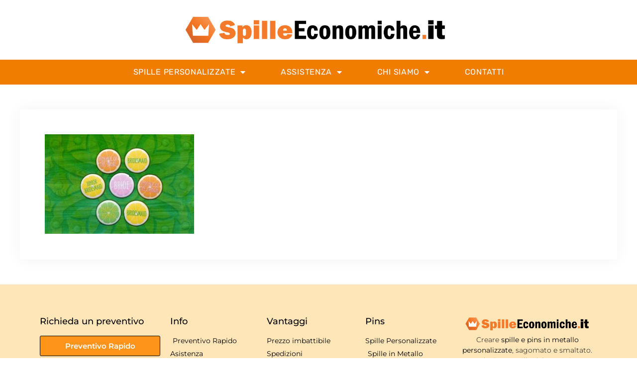

--- FILE ---
content_type: text/html; charset=UTF-8
request_url: https://www.spilleeconomiche.it/spille-economiche-matrimonio/spille-matrimonio-1/
body_size: 12992
content:
<!doctype html>
<html lang="it-IT">
<head>
	<meta charset="UTF-8">
	<meta name="viewport" content="width=device-width, initial-scale=1">
	<link rel="profile" href="https://gmpg.org/xfn/11">
	<meta name='robots' content='index, follow, max-image-preview:large, max-snippet:-1, max-video-preview:-1' />
	<style>img:is([sizes="auto" i], [sizes^="auto," i]) { contain-intrinsic-size: 3000px 1500px }</style>
	
	<!-- This site is optimized with the Yoast SEO plugin v25.8 - https://yoast.com/wordpress/plugins/seo/ -->
	<title>spille-matrimonio-1 - Spilleeconomiche.it</title>
	<link rel="canonical" href="https://www.spilleeconomiche.it/spille-economiche-matrimonio/spille-matrimonio-1/" />
	<meta property="og:locale" content="it_IT" />
	<meta property="og:type" content="article" />
	<meta property="og:title" content="spille-matrimonio-1 - Spilleeconomiche.it" />
	<meta property="og:url" content="https://www.spilleeconomiche.it/spille-economiche-matrimonio/spille-matrimonio-1/" />
	<meta property="og:site_name" content="Spilleeconomiche.it" />
	<meta property="og:image" content="https://www.spilleeconomiche.it/spille-economiche-matrimonio/spille-matrimonio-1" />
	<meta property="og:image:width" content="1200" />
	<meta property="og:image:height" content="800" />
	<meta property="og:image:type" content="image/jpeg" />
	<script type="application/ld+json" class="yoast-schema-graph">{"@context":"https://schema.org","@graph":[{"@type":"WebPage","@id":"https://www.spilleeconomiche.it/spille-economiche-matrimonio/spille-matrimonio-1/","url":"https://www.spilleeconomiche.it/spille-economiche-matrimonio/spille-matrimonio-1/","name":"spille-matrimonio-1 - Spilleeconomiche.it","isPartOf":{"@id":"https://www.spilleeconomiche.it/#website"},"primaryImageOfPage":{"@id":"https://www.spilleeconomiche.it/spille-economiche-matrimonio/spille-matrimonio-1/#primaryimage"},"image":{"@id":"https://www.spilleeconomiche.it/spille-economiche-matrimonio/spille-matrimonio-1/#primaryimage"},"thumbnailUrl":"https://www.spilleeconomiche.it/wp-content/uploads/2021/06/spille-matrimonio-1.jpg","datePublished":"2021-06-04T12:40:59+00:00","breadcrumb":{"@id":"https://www.spilleeconomiche.it/spille-economiche-matrimonio/spille-matrimonio-1/#breadcrumb"},"inLanguage":"it-IT","potentialAction":[{"@type":"ReadAction","target":["https://www.spilleeconomiche.it/spille-economiche-matrimonio/spille-matrimonio-1/"]}]},{"@type":"ImageObject","inLanguage":"it-IT","@id":"https://www.spilleeconomiche.it/spille-economiche-matrimonio/spille-matrimonio-1/#primaryimage","url":"https://www.spilleeconomiche.it/wp-content/uploads/2021/06/spille-matrimonio-1.jpg","contentUrl":"https://www.spilleeconomiche.it/wp-content/uploads/2021/06/spille-matrimonio-1.jpg","width":1200,"height":800},{"@type":"BreadcrumbList","@id":"https://www.spilleeconomiche.it/spille-economiche-matrimonio/spille-matrimonio-1/#breadcrumb","itemListElement":[{"@type":"ListItem","position":1,"name":"Home","item":"https://www.spilleeconomiche.it/"},{"@type":"ListItem","position":2,"name":"Spille personalizzate matrimonio","item":"https://www.spilleeconomiche.it/spille-economiche-matrimonio/"},{"@type":"ListItem","position":3,"name":"spille-matrimonio-1"}]},{"@type":"WebSite","@id":"https://www.spilleeconomiche.it/#website","url":"https://www.spilleeconomiche.it/","name":"Spilleeconomiche.it","description":"","publisher":{"@id":"https://www.spilleeconomiche.it/#organization"},"potentialAction":[{"@type":"SearchAction","target":{"@type":"EntryPoint","urlTemplate":"https://www.spilleeconomiche.it/?s={search_term_string}"},"query-input":{"@type":"PropertyValueSpecification","valueRequired":true,"valueName":"search_term_string"}}],"inLanguage":"it-IT"},{"@type":"Organization","@id":"https://www.spilleeconomiche.it/#organization","name":"Spilleeconomiche.it","url":"https://www.spilleeconomiche.it/","logo":{"@type":"ImageObject","inLanguage":"it-IT","@id":"https://www.spilleeconomiche.it/#/schema/logo/image/","url":"https://www.spilleeconomiche.it/wp-content/uploads/2017/02/cropped-spilleeconomiche.png","contentUrl":"https://www.spilleeconomiche.it/wp-content/uploads/2017/02/cropped-spilleeconomiche.png","width":835,"height":93,"caption":"Spilleeconomiche.it"},"image":{"@id":"https://www.spilleeconomiche.it/#/schema/logo/image/"}}]}</script>
	<!-- / Yoast SEO plugin. -->


<link rel='dns-prefetch' href='//www.googletagmanager.com' />
<link rel="alternate" type="application/rss+xml" title="Spilleeconomiche.it &raquo; Feed" href="https://www.spilleeconomiche.it/feed/" />
<link rel="alternate" type="application/rss+xml" title="Spilleeconomiche.it &raquo; Feed dei commenti" href="https://www.spilleeconomiche.it/comments/feed/" />
<script>
window._wpemojiSettings = {"baseUrl":"https:\/\/s.w.org\/images\/core\/emoji\/16.0.1\/72x72\/","ext":".png","svgUrl":"https:\/\/s.w.org\/images\/core\/emoji\/16.0.1\/svg\/","svgExt":".svg","source":{"concatemoji":"https:\/\/www.spilleeconomiche.it\/wp-includes\/js\/wp-emoji-release.min.js?ver=6.8.3"}};
/*! This file is auto-generated */
!function(s,n){var o,i,e;function c(e){try{var t={supportTests:e,timestamp:(new Date).valueOf()};sessionStorage.setItem(o,JSON.stringify(t))}catch(e){}}function p(e,t,n){e.clearRect(0,0,e.canvas.width,e.canvas.height),e.fillText(t,0,0);var t=new Uint32Array(e.getImageData(0,0,e.canvas.width,e.canvas.height).data),a=(e.clearRect(0,0,e.canvas.width,e.canvas.height),e.fillText(n,0,0),new Uint32Array(e.getImageData(0,0,e.canvas.width,e.canvas.height).data));return t.every(function(e,t){return e===a[t]})}function u(e,t){e.clearRect(0,0,e.canvas.width,e.canvas.height),e.fillText(t,0,0);for(var n=e.getImageData(16,16,1,1),a=0;a<n.data.length;a++)if(0!==n.data[a])return!1;return!0}function f(e,t,n,a){switch(t){case"flag":return n(e,"\ud83c\udff3\ufe0f\u200d\u26a7\ufe0f","\ud83c\udff3\ufe0f\u200b\u26a7\ufe0f")?!1:!n(e,"\ud83c\udde8\ud83c\uddf6","\ud83c\udde8\u200b\ud83c\uddf6")&&!n(e,"\ud83c\udff4\udb40\udc67\udb40\udc62\udb40\udc65\udb40\udc6e\udb40\udc67\udb40\udc7f","\ud83c\udff4\u200b\udb40\udc67\u200b\udb40\udc62\u200b\udb40\udc65\u200b\udb40\udc6e\u200b\udb40\udc67\u200b\udb40\udc7f");case"emoji":return!a(e,"\ud83e\udedf")}return!1}function g(e,t,n,a){var r="undefined"!=typeof WorkerGlobalScope&&self instanceof WorkerGlobalScope?new OffscreenCanvas(300,150):s.createElement("canvas"),o=r.getContext("2d",{willReadFrequently:!0}),i=(o.textBaseline="top",o.font="600 32px Arial",{});return e.forEach(function(e){i[e]=t(o,e,n,a)}),i}function t(e){var t=s.createElement("script");t.src=e,t.defer=!0,s.head.appendChild(t)}"undefined"!=typeof Promise&&(o="wpEmojiSettingsSupports",i=["flag","emoji"],n.supports={everything:!0,everythingExceptFlag:!0},e=new Promise(function(e){s.addEventListener("DOMContentLoaded",e,{once:!0})}),new Promise(function(t){var n=function(){try{var e=JSON.parse(sessionStorage.getItem(o));if("object"==typeof e&&"number"==typeof e.timestamp&&(new Date).valueOf()<e.timestamp+604800&&"object"==typeof e.supportTests)return e.supportTests}catch(e){}return null}();if(!n){if("undefined"!=typeof Worker&&"undefined"!=typeof OffscreenCanvas&&"undefined"!=typeof URL&&URL.createObjectURL&&"undefined"!=typeof Blob)try{var e="postMessage("+g.toString()+"("+[JSON.stringify(i),f.toString(),p.toString(),u.toString()].join(",")+"));",a=new Blob([e],{type:"text/javascript"}),r=new Worker(URL.createObjectURL(a),{name:"wpTestEmojiSupports"});return void(r.onmessage=function(e){c(n=e.data),r.terminate(),t(n)})}catch(e){}c(n=g(i,f,p,u))}t(n)}).then(function(e){for(var t in e)n.supports[t]=e[t],n.supports.everything=n.supports.everything&&n.supports[t],"flag"!==t&&(n.supports.everythingExceptFlag=n.supports.everythingExceptFlag&&n.supports[t]);n.supports.everythingExceptFlag=n.supports.everythingExceptFlag&&!n.supports.flag,n.DOMReady=!1,n.readyCallback=function(){n.DOMReady=!0}}).then(function(){return e}).then(function(){var e;n.supports.everything||(n.readyCallback(),(e=n.source||{}).concatemoji?t(e.concatemoji):e.wpemoji&&e.twemoji&&(t(e.twemoji),t(e.wpemoji)))}))}((window,document),window._wpemojiSettings);
</script>
<style id='wp-emoji-styles-inline-css'>

	img.wp-smiley, img.emoji {
		display: inline !important;
		border: none !important;
		box-shadow: none !important;
		height: 1em !important;
		width: 1em !important;
		margin: 0 0.07em !important;
		vertical-align: -0.1em !important;
		background: none !important;
		padding: 0 !important;
	}
</style>
<link rel='stylesheet' id='wp-block-library-css' href='https://www.spilleeconomiche.it/wp-includes/css/dist/block-library/style.min.css?ver=6.8.3' media='all' />
<link rel='stylesheet' id='gp-entry-blocks-styles-css' href='https://www.spilleeconomiche.it/wp-content/plugins/gp-entry-blocks/styles/block-styles.css?ver=1.0-beta-2.16' media='all' />
<style id='global-styles-inline-css'>
:root{--wp--preset--aspect-ratio--square: 1;--wp--preset--aspect-ratio--4-3: 4/3;--wp--preset--aspect-ratio--3-4: 3/4;--wp--preset--aspect-ratio--3-2: 3/2;--wp--preset--aspect-ratio--2-3: 2/3;--wp--preset--aspect-ratio--16-9: 16/9;--wp--preset--aspect-ratio--9-16: 9/16;--wp--preset--color--black: #000000;--wp--preset--color--cyan-bluish-gray: #abb8c3;--wp--preset--color--white: #ffffff;--wp--preset--color--pale-pink: #f78da7;--wp--preset--color--vivid-red: #cf2e2e;--wp--preset--color--luminous-vivid-orange: #ff6900;--wp--preset--color--luminous-vivid-amber: #fcb900;--wp--preset--color--light-green-cyan: #7bdcb5;--wp--preset--color--vivid-green-cyan: #00d084;--wp--preset--color--pale-cyan-blue: #8ed1fc;--wp--preset--color--vivid-cyan-blue: #0693e3;--wp--preset--color--vivid-purple: #9b51e0;--wp--preset--gradient--vivid-cyan-blue-to-vivid-purple: linear-gradient(135deg,rgba(6,147,227,1) 0%,rgb(155,81,224) 100%);--wp--preset--gradient--light-green-cyan-to-vivid-green-cyan: linear-gradient(135deg,rgb(122,220,180) 0%,rgb(0,208,130) 100%);--wp--preset--gradient--luminous-vivid-amber-to-luminous-vivid-orange: linear-gradient(135deg,rgba(252,185,0,1) 0%,rgba(255,105,0,1) 100%);--wp--preset--gradient--luminous-vivid-orange-to-vivid-red: linear-gradient(135deg,rgba(255,105,0,1) 0%,rgb(207,46,46) 100%);--wp--preset--gradient--very-light-gray-to-cyan-bluish-gray: linear-gradient(135deg,rgb(238,238,238) 0%,rgb(169,184,195) 100%);--wp--preset--gradient--cool-to-warm-spectrum: linear-gradient(135deg,rgb(74,234,220) 0%,rgb(151,120,209) 20%,rgb(207,42,186) 40%,rgb(238,44,130) 60%,rgb(251,105,98) 80%,rgb(254,248,76) 100%);--wp--preset--gradient--blush-light-purple: linear-gradient(135deg,rgb(255,206,236) 0%,rgb(152,150,240) 100%);--wp--preset--gradient--blush-bordeaux: linear-gradient(135deg,rgb(254,205,165) 0%,rgb(254,45,45) 50%,rgb(107,0,62) 100%);--wp--preset--gradient--luminous-dusk: linear-gradient(135deg,rgb(255,203,112) 0%,rgb(199,81,192) 50%,rgb(65,88,208) 100%);--wp--preset--gradient--pale-ocean: linear-gradient(135deg,rgb(255,245,203) 0%,rgb(182,227,212) 50%,rgb(51,167,181) 100%);--wp--preset--gradient--electric-grass: linear-gradient(135deg,rgb(202,248,128) 0%,rgb(113,206,126) 100%);--wp--preset--gradient--midnight: linear-gradient(135deg,rgb(2,3,129) 0%,rgb(40,116,252) 100%);--wp--preset--font-size--small: 13px;--wp--preset--font-size--medium: 20px;--wp--preset--font-size--large: 36px;--wp--preset--font-size--x-large: 42px;--wp--preset--spacing--20: 0.44rem;--wp--preset--spacing--30: 0.67rem;--wp--preset--spacing--40: 1rem;--wp--preset--spacing--50: 1.5rem;--wp--preset--spacing--60: 2.25rem;--wp--preset--spacing--70: 3.38rem;--wp--preset--spacing--80: 5.06rem;--wp--preset--shadow--natural: 6px 6px 9px rgba(0, 0, 0, 0.2);--wp--preset--shadow--deep: 12px 12px 50px rgba(0, 0, 0, 0.4);--wp--preset--shadow--sharp: 6px 6px 0px rgba(0, 0, 0, 0.2);--wp--preset--shadow--outlined: 6px 6px 0px -3px rgba(255, 255, 255, 1), 6px 6px rgba(0, 0, 0, 1);--wp--preset--shadow--crisp: 6px 6px 0px rgba(0, 0, 0, 1);}:root { --wp--style--global--content-size: 800px;--wp--style--global--wide-size: 1200px; }:where(body) { margin: 0; }.wp-site-blocks > .alignleft { float: left; margin-right: 2em; }.wp-site-blocks > .alignright { float: right; margin-left: 2em; }.wp-site-blocks > .aligncenter { justify-content: center; margin-left: auto; margin-right: auto; }:where(.wp-site-blocks) > * { margin-block-start: 24px; margin-block-end: 0; }:where(.wp-site-blocks) > :first-child { margin-block-start: 0; }:where(.wp-site-blocks) > :last-child { margin-block-end: 0; }:root { --wp--style--block-gap: 24px; }:root :where(.is-layout-flow) > :first-child{margin-block-start: 0;}:root :where(.is-layout-flow) > :last-child{margin-block-end: 0;}:root :where(.is-layout-flow) > *{margin-block-start: 24px;margin-block-end: 0;}:root :where(.is-layout-constrained) > :first-child{margin-block-start: 0;}:root :where(.is-layout-constrained) > :last-child{margin-block-end: 0;}:root :where(.is-layout-constrained) > *{margin-block-start: 24px;margin-block-end: 0;}:root :where(.is-layout-flex){gap: 24px;}:root :where(.is-layout-grid){gap: 24px;}.is-layout-flow > .alignleft{float: left;margin-inline-start: 0;margin-inline-end: 2em;}.is-layout-flow > .alignright{float: right;margin-inline-start: 2em;margin-inline-end: 0;}.is-layout-flow > .aligncenter{margin-left: auto !important;margin-right: auto !important;}.is-layout-constrained > .alignleft{float: left;margin-inline-start: 0;margin-inline-end: 2em;}.is-layout-constrained > .alignright{float: right;margin-inline-start: 2em;margin-inline-end: 0;}.is-layout-constrained > .aligncenter{margin-left: auto !important;margin-right: auto !important;}.is-layout-constrained > :where(:not(.alignleft):not(.alignright):not(.alignfull)){max-width: var(--wp--style--global--content-size);margin-left: auto !important;margin-right: auto !important;}.is-layout-constrained > .alignwide{max-width: var(--wp--style--global--wide-size);}body .is-layout-flex{display: flex;}.is-layout-flex{flex-wrap: wrap;align-items: center;}.is-layout-flex > :is(*, div){margin: 0;}body .is-layout-grid{display: grid;}.is-layout-grid > :is(*, div){margin: 0;}body{padding-top: 0px;padding-right: 0px;padding-bottom: 0px;padding-left: 0px;}a:where(:not(.wp-element-button)){text-decoration: underline;}:root :where(.wp-element-button, .wp-block-button__link){background-color: #32373c;border-width: 0;color: #fff;font-family: inherit;font-size: inherit;line-height: inherit;padding: calc(0.667em + 2px) calc(1.333em + 2px);text-decoration: none;}.has-black-color{color: var(--wp--preset--color--black) !important;}.has-cyan-bluish-gray-color{color: var(--wp--preset--color--cyan-bluish-gray) !important;}.has-white-color{color: var(--wp--preset--color--white) !important;}.has-pale-pink-color{color: var(--wp--preset--color--pale-pink) !important;}.has-vivid-red-color{color: var(--wp--preset--color--vivid-red) !important;}.has-luminous-vivid-orange-color{color: var(--wp--preset--color--luminous-vivid-orange) !important;}.has-luminous-vivid-amber-color{color: var(--wp--preset--color--luminous-vivid-amber) !important;}.has-light-green-cyan-color{color: var(--wp--preset--color--light-green-cyan) !important;}.has-vivid-green-cyan-color{color: var(--wp--preset--color--vivid-green-cyan) !important;}.has-pale-cyan-blue-color{color: var(--wp--preset--color--pale-cyan-blue) !important;}.has-vivid-cyan-blue-color{color: var(--wp--preset--color--vivid-cyan-blue) !important;}.has-vivid-purple-color{color: var(--wp--preset--color--vivid-purple) !important;}.has-black-background-color{background-color: var(--wp--preset--color--black) !important;}.has-cyan-bluish-gray-background-color{background-color: var(--wp--preset--color--cyan-bluish-gray) !important;}.has-white-background-color{background-color: var(--wp--preset--color--white) !important;}.has-pale-pink-background-color{background-color: var(--wp--preset--color--pale-pink) !important;}.has-vivid-red-background-color{background-color: var(--wp--preset--color--vivid-red) !important;}.has-luminous-vivid-orange-background-color{background-color: var(--wp--preset--color--luminous-vivid-orange) !important;}.has-luminous-vivid-amber-background-color{background-color: var(--wp--preset--color--luminous-vivid-amber) !important;}.has-light-green-cyan-background-color{background-color: var(--wp--preset--color--light-green-cyan) !important;}.has-vivid-green-cyan-background-color{background-color: var(--wp--preset--color--vivid-green-cyan) !important;}.has-pale-cyan-blue-background-color{background-color: var(--wp--preset--color--pale-cyan-blue) !important;}.has-vivid-cyan-blue-background-color{background-color: var(--wp--preset--color--vivid-cyan-blue) !important;}.has-vivid-purple-background-color{background-color: var(--wp--preset--color--vivid-purple) !important;}.has-black-border-color{border-color: var(--wp--preset--color--black) !important;}.has-cyan-bluish-gray-border-color{border-color: var(--wp--preset--color--cyan-bluish-gray) !important;}.has-white-border-color{border-color: var(--wp--preset--color--white) !important;}.has-pale-pink-border-color{border-color: var(--wp--preset--color--pale-pink) !important;}.has-vivid-red-border-color{border-color: var(--wp--preset--color--vivid-red) !important;}.has-luminous-vivid-orange-border-color{border-color: var(--wp--preset--color--luminous-vivid-orange) !important;}.has-luminous-vivid-amber-border-color{border-color: var(--wp--preset--color--luminous-vivid-amber) !important;}.has-light-green-cyan-border-color{border-color: var(--wp--preset--color--light-green-cyan) !important;}.has-vivid-green-cyan-border-color{border-color: var(--wp--preset--color--vivid-green-cyan) !important;}.has-pale-cyan-blue-border-color{border-color: var(--wp--preset--color--pale-cyan-blue) !important;}.has-vivid-cyan-blue-border-color{border-color: var(--wp--preset--color--vivid-cyan-blue) !important;}.has-vivid-purple-border-color{border-color: var(--wp--preset--color--vivid-purple) !important;}.has-vivid-cyan-blue-to-vivid-purple-gradient-background{background: var(--wp--preset--gradient--vivid-cyan-blue-to-vivid-purple) !important;}.has-light-green-cyan-to-vivid-green-cyan-gradient-background{background: var(--wp--preset--gradient--light-green-cyan-to-vivid-green-cyan) !important;}.has-luminous-vivid-amber-to-luminous-vivid-orange-gradient-background{background: var(--wp--preset--gradient--luminous-vivid-amber-to-luminous-vivid-orange) !important;}.has-luminous-vivid-orange-to-vivid-red-gradient-background{background: var(--wp--preset--gradient--luminous-vivid-orange-to-vivid-red) !important;}.has-very-light-gray-to-cyan-bluish-gray-gradient-background{background: var(--wp--preset--gradient--very-light-gray-to-cyan-bluish-gray) !important;}.has-cool-to-warm-spectrum-gradient-background{background: var(--wp--preset--gradient--cool-to-warm-spectrum) !important;}.has-blush-light-purple-gradient-background{background: var(--wp--preset--gradient--blush-light-purple) !important;}.has-blush-bordeaux-gradient-background{background: var(--wp--preset--gradient--blush-bordeaux) !important;}.has-luminous-dusk-gradient-background{background: var(--wp--preset--gradient--luminous-dusk) !important;}.has-pale-ocean-gradient-background{background: var(--wp--preset--gradient--pale-ocean) !important;}.has-electric-grass-gradient-background{background: var(--wp--preset--gradient--electric-grass) !important;}.has-midnight-gradient-background{background: var(--wp--preset--gradient--midnight) !important;}.has-small-font-size{font-size: var(--wp--preset--font-size--small) !important;}.has-medium-font-size{font-size: var(--wp--preset--font-size--medium) !important;}.has-large-font-size{font-size: var(--wp--preset--font-size--large) !important;}.has-x-large-font-size{font-size: var(--wp--preset--font-size--x-large) !important;}
:root :where(.wp-block-pullquote){font-size: 1.5em;line-height: 1.6;}
</style>
<link rel='stylesheet' id='trustreviews-public-main-css-css' href='https://www.spilleeconomiche.it/wp-content/plugins/fb-reviews-widget/assets/css/public-main.css?ver=2.4' media='all' />
<link rel='stylesheet' id='hello-elementor-css' href='https://www.spilleeconomiche.it/wp-content/themes/hello-elementor/assets/css/reset.css?ver=3.4.4' media='all' />
<link rel='stylesheet' id='hello-elementor-theme-style-css' href='https://www.spilleeconomiche.it/wp-content/themes/hello-elementor/assets/css/theme.css?ver=3.4.4' media='all' />
<link rel='stylesheet' id='hello-elementor-header-footer-css' href='https://www.spilleeconomiche.it/wp-content/themes/hello-elementor/assets/css/header-footer.css?ver=3.4.4' media='all' />
<link rel='stylesheet' id='elementor-frontend-css' href='https://www.spilleeconomiche.it/wp-content/plugins/elementor/assets/css/frontend.min.css?ver=3.31.3' media='all' />
<link rel='stylesheet' id='widget-image-css' href='https://www.spilleeconomiche.it/wp-content/plugins/elementor/assets/css/widget-image.min.css?ver=3.31.3' media='all' />
<link rel='stylesheet' id='widget-nav-menu-css' href='https://www.spilleeconomiche.it/wp-content/plugins/elementor-pro/assets/css/widget-nav-menu.min.css?ver=3.31.2' media='all' />
<link rel='stylesheet' id='e-sticky-css' href='https://www.spilleeconomiche.it/wp-content/plugins/elementor-pro/assets/css/modules/sticky.min.css?ver=3.31.2' media='all' />
<link rel='stylesheet' id='widget-heading-css' href='https://www.spilleeconomiche.it/wp-content/plugins/elementor/assets/css/widget-heading.min.css?ver=3.31.3' media='all' />
<link rel='stylesheet' id='widget-icon-list-css' href='https://www.spilleeconomiche.it/wp-content/plugins/elementor/assets/css/widget-icon-list.min.css?ver=3.31.3' media='all' />
<link rel='stylesheet' id='widget-social-icons-css' href='https://www.spilleeconomiche.it/wp-content/plugins/elementor/assets/css/widget-social-icons.min.css?ver=3.31.3' media='all' />
<link rel='stylesheet' id='e-apple-webkit-css' href='https://www.spilleeconomiche.it/wp-content/plugins/elementor/assets/css/conditionals/apple-webkit.min.css?ver=3.31.3' media='all' />
<link rel='stylesheet' id='elementor-icons-css' href='https://www.spilleeconomiche.it/wp-content/plugins/elementor/assets/lib/eicons/css/elementor-icons.min.css?ver=5.43.0' media='all' />
<link rel='stylesheet' id='elementor-post-1678-css' href='https://www.spilleeconomiche.it/wp-content/uploads/elementor/css/post-1678.css?ver=1768936469' media='all' />
<link rel='stylesheet' id='uael-frontend-css' href='https://www.spilleeconomiche.it/wp-content/plugins/ultimate-elementor/assets/min-css/uael-frontend.min.css?ver=1.37.4' media='all' />
<link rel='stylesheet' id='uael-teammember-social-icons-css' href='https://www.spilleeconomiche.it/wp-content/plugins/elementor/assets/css/widget-social-icons.min.css?ver=3.24.0' media='all' />
<link rel='stylesheet' id='uael-social-share-icons-brands-css' href='https://www.spilleeconomiche.it/wp-content/plugins/elementor/assets/lib/font-awesome/css/brands.css?ver=5.15.3' media='all' />
<link rel='stylesheet' id='uael-social-share-icons-fontawesome-css' href='https://www.spilleeconomiche.it/wp-content/plugins/elementor/assets/lib/font-awesome/css/fontawesome.css?ver=5.15.3' media='all' />
<link rel='stylesheet' id='uael-nav-menu-icons-css' href='https://www.spilleeconomiche.it/wp-content/plugins/elementor/assets/lib/font-awesome/css/solid.css?ver=5.15.3' media='all' />
<link rel='stylesheet' id='elementor-post-1685-css' href='https://www.spilleeconomiche.it/wp-content/uploads/elementor/css/post-1685.css?ver=1768936469' media='all' />
<link rel='stylesheet' id='elementor-post-1695-css' href='https://www.spilleeconomiche.it/wp-content/uploads/elementor/css/post-1695.css?ver=1768936469' media='all' />
<link rel='stylesheet' id='elementor-post-1710-css' href='https://www.spilleeconomiche.it/wp-content/uploads/elementor/css/post-1710.css?ver=1768937445' media='all' />
<link rel='stylesheet' id='hello-elementor-child-style-css' href='https://www.spilleeconomiche.it/wp-content/themes/hello-theme-child-master/style.css?ver=1.0.0' media='all' />
<link rel='stylesheet' id='elementor-gf-local-montserrat-css' href='https://www.spilleeconomiche.it/wp-content/uploads/elementor/google-fonts/css/montserrat.css?ver=1756799923' media='all' />
<link rel='stylesheet' id='elementor-gf-local-rubik-css' href='https://www.spilleeconomiche.it/wp-content/uploads/elementor/google-fonts/css/rubik.css?ver=1756799925' media='all' />
<link rel='stylesheet' id='elementor-gf-local-roboto-css' href='https://www.spilleeconomiche.it/wp-content/uploads/elementor/google-fonts/css/roboto.css?ver=1756799930' media='all' />
<link rel='stylesheet' id='elementor-icons-shared-0-css' href='https://www.spilleeconomiche.it/wp-content/plugins/elementor/assets/lib/font-awesome/css/fontawesome.min.css?ver=5.15.3' media='all' />
<link rel='stylesheet' id='elementor-icons-fa-solid-css' href='https://www.spilleeconomiche.it/wp-content/plugins/elementor/assets/lib/font-awesome/css/solid.min.css?ver=5.15.3' media='all' />
<link rel='stylesheet' id='elementor-icons-fa-regular-css' href='https://www.spilleeconomiche.it/wp-content/plugins/elementor/assets/lib/font-awesome/css/regular.min.css?ver=5.15.3' media='all' />
<link rel='stylesheet' id='elementor-icons-fa-brands-css' href='https://www.spilleeconomiche.it/wp-content/plugins/elementor/assets/lib/font-awesome/css/brands.min.css?ver=5.15.3' media='all' />
<script src="https://www.spilleeconomiche.it/wp-includes/js/jquery/jquery.min.js?ver=3.7.1" id="jquery-core-js"></script>
<script src="https://www.spilleeconomiche.it/wp-includes/js/jquery/jquery-migrate.min.js?ver=3.4.1" id="jquery-migrate-js"></script>
<script defer="defer" src="https://www.spilleeconomiche.it/wp-content/plugins/fb-reviews-widget/assets/js/public-main.js?ver=2.4" id="trustreviews-public-main-js-js"></script>

<!-- Snippet del tag Google (gtag.js) aggiunto da Site Kit -->
<!-- Snippet Google Analytics aggiunto da Site Kit -->
<script src="https://www.googletagmanager.com/gtag/js?id=GT-WKPX8NT" id="google_gtagjs-js" async></script>
<script id="google_gtagjs-js-after">
window.dataLayer = window.dataLayer || [];function gtag(){dataLayer.push(arguments);}
gtag("set","linker",{"domains":["www.spilleeconomiche.it"]});
gtag("js", new Date());
gtag("set", "developer_id.dZTNiMT", true);
gtag("config", "GT-WKPX8NT");
</script>
<link rel="https://api.w.org/" href="https://www.spilleeconomiche.it/wp-json/" /><link rel="alternate" title="JSON" type="application/json" href="https://www.spilleeconomiche.it/wp-json/wp/v2/media/2348" /><link rel="EditURI" type="application/rsd+xml" title="RSD" href="https://www.spilleeconomiche.it/xmlrpc.php?rsd" />
<meta name="generator" content="WordPress 6.8.3" />
<link rel='shortlink' href='https://www.spilleeconomiche.it/?p=2348' />
<link rel="alternate" title="oEmbed (JSON)" type="application/json+oembed" href="https://www.spilleeconomiche.it/wp-json/oembed/1.0/embed?url=https%3A%2F%2Fwww.spilleeconomiche.it%2Fspille-economiche-matrimonio%2Fspille-matrimonio-1%2F" />
<link rel="alternate" title="oEmbed (XML)" type="text/xml+oembed" href="https://www.spilleeconomiche.it/wp-json/oembed/1.0/embed?url=https%3A%2F%2Fwww.spilleeconomiche.it%2Fspille-economiche-matrimonio%2Fspille-matrimonio-1%2F&#038;format=xml" />
<meta name="ti-site-data" content="[base64]" /><meta name="generator" content="Site Kit by Google 1.160.1" /><meta name="generator" content="Elementor 3.31.3; features: additional_custom_breakpoints, e_element_cache; settings: css_print_method-external, google_font-enabled, font_display-auto">
			<style>
				.e-con.e-parent:nth-of-type(n+4):not(.e-lazyloaded):not(.e-no-lazyload),
				.e-con.e-parent:nth-of-type(n+4):not(.e-lazyloaded):not(.e-no-lazyload) * {
					background-image: none !important;
				}
				@media screen and (max-height: 1024px) {
					.e-con.e-parent:nth-of-type(n+3):not(.e-lazyloaded):not(.e-no-lazyload),
					.e-con.e-parent:nth-of-type(n+3):not(.e-lazyloaded):not(.e-no-lazyload) * {
						background-image: none !important;
					}
				}
				@media screen and (max-height: 640px) {
					.e-con.e-parent:nth-of-type(n+2):not(.e-lazyloaded):not(.e-no-lazyload),
					.e-con.e-parent:nth-of-type(n+2):not(.e-lazyloaded):not(.e-no-lazyload) * {
						background-image: none !important;
					}
				}
			</style>
			<link rel="icon" href="https://www.spilleeconomiche.it/wp-content/uploads/2020/11/cropped-spille-personalizzate-Icon-32x32.png" sizes="32x32" />
<link rel="icon" href="https://www.spilleeconomiche.it/wp-content/uploads/2020/11/cropped-spille-personalizzate-Icon-192x192.png" sizes="192x192" />
<link rel="apple-touch-icon" href="https://www.spilleeconomiche.it/wp-content/uploads/2020/11/cropped-spille-personalizzate-Icon-180x180.png" />
<meta name="msapplication-TileImage" content="https://www.spilleeconomiche.it/wp-content/uploads/2020/11/cropped-spille-personalizzate-Icon-270x270.png" />
</head>
<body class="attachment wp-singular attachment-template-default single single-attachment postid-2348 attachmentid-2348 attachment-jpeg wp-custom-logo wp-embed-responsive wp-theme-hello-elementor wp-child-theme-hello-theme-child-master hello-elementor-default elementor-default elementor-kit-1678 elementor-page-1710">


<a class="skip-link screen-reader-text" href="#content">Vai al contenuto</a>

		<header data-elementor-type="header" data-elementor-id="1685" class="elementor elementor-1685 elementor-location-header" data-elementor-post-type="elementor_library">
					<section class="elementor-section elementor-top-section elementor-element elementor-element-154baa3e elementor-section-height-min-height elementor-section-boxed elementor-section-height-default elementor-section-items-middle" data-id="154baa3e" data-element_type="section">
						<div class="elementor-container elementor-column-gap-default">
					<div class="elementor-column elementor-col-100 elementor-top-column elementor-element elementor-element-3ee483ff" data-id="3ee483ff" data-element_type="column">
			<div class="elementor-widget-wrap elementor-element-populated">
						<div class="elementor-element elementor-element-389604d6 elementor-widget elementor-widget-image" data-id="389604d6" data-element_type="widget" data-widget_type="image.default">
				<div class="elementor-widget-container">
																<a href="https://www.spilleeconomiche.it">
							<img width="850" height="93" src="https://www.spilleeconomiche.it/wp-content/uploads/2017/02/spilleeconomiche.png" class="attachment-full size-full wp-image-1267" alt="SpilleEconomiche.it - Spille e pins personalizzate" srcset="https://www.spilleeconomiche.it/wp-content/uploads/2017/02/spilleeconomiche.png 850w, https://www.spilleeconomiche.it/wp-content/uploads/2017/02/spilleeconomiche-300x33.png 300w, https://www.spilleeconomiche.it/wp-content/uploads/2017/02/spilleeconomiche-768x84.png 768w" sizes="(max-width: 850px) 100vw, 850px" />								</a>
															</div>
				</div>
					</div>
		</div>
					</div>
		</section>
				<section class="elementor-section elementor-top-section elementor-element elementor-element-129ac8b8 elementor-section-height-min-height elementor-section-boxed elementor-section-height-default elementor-section-items-middle" data-id="129ac8b8" data-element_type="section" data-settings="{&quot;background_background&quot;:&quot;classic&quot;,&quot;sticky&quot;:&quot;top&quot;,&quot;sticky_on&quot;:[&quot;desktop&quot;,&quot;tablet&quot;,&quot;mobile&quot;],&quot;sticky_offset&quot;:0,&quot;sticky_effects_offset&quot;:0,&quot;sticky_anchor_link_offset&quot;:0}">
						<div class="elementor-container elementor-column-gap-default">
					<div class="elementor-column elementor-col-100 elementor-top-column elementor-element elementor-element-687cbe6a" data-id="687cbe6a" data-element_type="column">
			<div class="elementor-widget-wrap elementor-element-populated">
						<div class="elementor-element elementor-element-15a20c59 elementor-nav-menu__align-center elementor-nav-menu--stretch elementor-nav-menu--dropdown-tablet elementor-nav-menu__text-align-aside elementor-nav-menu--toggle elementor-nav-menu--burger elementor-widget elementor-widget-nav-menu" data-id="15a20c59" data-element_type="widget" data-settings="{&quot;full_width&quot;:&quot;stretch&quot;,&quot;layout&quot;:&quot;horizontal&quot;,&quot;submenu_icon&quot;:{&quot;value&quot;:&quot;&lt;i class=\&quot;fas fa-caret-down\&quot;&gt;&lt;\/i&gt;&quot;,&quot;library&quot;:&quot;fa-solid&quot;},&quot;toggle&quot;:&quot;burger&quot;}" data-widget_type="nav-menu.default">
				<div class="elementor-widget-container">
								<nav aria-label="Menu" class="elementor-nav-menu--main elementor-nav-menu__container elementor-nav-menu--layout-horizontal e--pointer-none">
				<ul id="menu-1-15a20c59" class="elementor-nav-menu"><li class="menu-item menu-item-type-post_type menu-item-object-page menu-item-has-children menu-item-906"><a href="https://www.spilleeconomiche.it/spille-personalizzate/" class="elementor-item">Spille Personalizzate</a>
<ul class="sub-menu elementor-nav-menu--dropdown">
	<li class="menu-item menu-item-type-post_type menu-item-object-page menu-item-1518"><a href="https://www.spilleeconomiche.it/spille-personalizzate/" class="elementor-sub-item">Spille Personalizzate</a></li>
	<li class="menu-item menu-item-type-post_type menu-item-object-page menu-item-2004"><a href="https://www.spilleeconomiche.it/spille-metallo-personalizzate/" class="elementor-sub-item">Spille in Metallo</a></li>
	<li class="menu-item menu-item-type-post_type menu-item-object-page menu-item-2005"><a href="https://www.spilleeconomiche.it/spille-smaltate-personalizzate/" class="elementor-sub-item">Spille Smaltate</a></li>
	<li class="menu-item menu-item-type-post_type menu-item-object-page menu-item-2006"><a href="https://www.spilleeconomiche.it/spille-resinate-personalizzate/" class="elementor-sub-item">Spille Resinate</a></li>
	<li class="menu-item menu-item-type-post_type menu-item-object-page menu-item-2007"><a href="https://www.spilleeconomiche.it/distintivi-personalizzati/" title="Distintivi Personalizzati de luxe" class="elementor-sub-item">Distintivi Personalizzati</a></li>
	<li class="menu-item menu-item-type-post_type menu-item-object-page menu-item-2009"><a href="https://www.spilleeconomiche.it/spille-oro/" title="Spille in Oro" class="elementor-sub-item">Spille in Oro 18k</a></li>
	<li class="menu-item menu-item-type-post_type menu-item-object-page menu-item-2008"><a href="https://www.spilleeconomiche.it/spille-argento/" class="elementor-sub-item">Spille in Argento</a></li>
</ul>
</li>
<li class="menu-item menu-item-type-custom menu-item-object-custom menu-item-has-children menu-item-1525"><a class="elementor-item">Assistenza</a>
<ul class="sub-menu elementor-nav-menu--dropdown">
	<li class="menu-item menu-item-type-post_type menu-item-object-page menu-item-1524"><a href="https://www.spilleeconomiche.it/assistenza/" class="elementor-sub-item">Assistenza</a></li>
	<li class="menu-item menu-item-type-post_type menu-item-object-page menu-item-912"><a href="https://www.spilleeconomiche.it/assistenza/spedizioni/" class="elementor-sub-item">Spedizione</a></li>
	<li class="menu-item menu-item-type-post_type menu-item-object-page menu-item-1527"><a href="https://www.spilleeconomiche.it/assistenza/garanzia/" class="elementor-sub-item">Garanzie</a></li>
	<li class="menu-item menu-item-type-post_type menu-item-object-page menu-item-1526"><a href="https://www.spilleeconomiche.it/assistenza/pagamenti/" class="elementor-sub-item">Pagamento</a></li>
	<li class="menu-item menu-item-type-post_type menu-item-object-page menu-item-1528"><a href="https://www.spilleeconomiche.it/assistenza/diritto-di-recesso/" class="elementor-sub-item">Diritto di recesso</a></li>
	<li class="menu-item menu-item-type-post_type menu-item-object-page menu-item-1529"><a href="https://www.spilleeconomiche.it/assistenza/domande-frequenti/" class="elementor-sub-item">Domande frequenti</a></li>
</ul>
</li>
<li class="menu-item menu-item-type-custom menu-item-object-custom menu-item-has-children menu-item-2145"><a class="elementor-item">Chi Siamo</a>
<ul class="sub-menu elementor-nav-menu--dropdown">
	<li class="menu-item menu-item-type-post_type menu-item-object-page menu-item-909"><a href="https://www.spilleeconomiche.it/assistenza/chisiamo/" class="elementor-sub-item">Chi Siamo</a></li>
	<li class="menu-item menu-item-type-post_type menu-item-object-page menu-item-2284"><a href="https://www.spilleeconomiche.it/assistenza/facebook/" title="I nostri clienti &#8211; Pins" class="elementor-sub-item">I nostri clienti</a></li>
	<li class="menu-item menu-item-type-post_type menu-item-object-page menu-item-2144"><a href="https://www.spilleeconomiche.it/blog/" class="elementor-sub-item">Blog</a></li>
</ul>
</li>
<li class="menu-item menu-item-type-post_type menu-item-object-page menu-item-918"><a href="https://www.spilleeconomiche.it/contatti/" title="Contatti – Spille Economiche" class="elementor-item">Contatti</a></li>
</ul>			</nav>
					<div class="elementor-menu-toggle" role="button" tabindex="0" aria-label="Menu di commutazione" aria-expanded="false">
			<i aria-hidden="true" role="presentation" class="elementor-menu-toggle__icon--open eicon-menu-bar"></i><i aria-hidden="true" role="presentation" class="elementor-menu-toggle__icon--close eicon-close"></i>		</div>
					<nav class="elementor-nav-menu--dropdown elementor-nav-menu__container" aria-hidden="true">
				<ul id="menu-2-15a20c59" class="elementor-nav-menu"><li class="menu-item menu-item-type-post_type menu-item-object-page menu-item-has-children menu-item-906"><a href="https://www.spilleeconomiche.it/spille-personalizzate/" class="elementor-item" tabindex="-1">Spille Personalizzate</a>
<ul class="sub-menu elementor-nav-menu--dropdown">
	<li class="menu-item menu-item-type-post_type menu-item-object-page menu-item-1518"><a href="https://www.spilleeconomiche.it/spille-personalizzate/" class="elementor-sub-item" tabindex="-1">Spille Personalizzate</a></li>
	<li class="menu-item menu-item-type-post_type menu-item-object-page menu-item-2004"><a href="https://www.spilleeconomiche.it/spille-metallo-personalizzate/" class="elementor-sub-item" tabindex="-1">Spille in Metallo</a></li>
	<li class="menu-item menu-item-type-post_type menu-item-object-page menu-item-2005"><a href="https://www.spilleeconomiche.it/spille-smaltate-personalizzate/" class="elementor-sub-item" tabindex="-1">Spille Smaltate</a></li>
	<li class="menu-item menu-item-type-post_type menu-item-object-page menu-item-2006"><a href="https://www.spilleeconomiche.it/spille-resinate-personalizzate/" class="elementor-sub-item" tabindex="-1">Spille Resinate</a></li>
	<li class="menu-item menu-item-type-post_type menu-item-object-page menu-item-2007"><a href="https://www.spilleeconomiche.it/distintivi-personalizzati/" title="Distintivi Personalizzati de luxe" class="elementor-sub-item" tabindex="-1">Distintivi Personalizzati</a></li>
	<li class="menu-item menu-item-type-post_type menu-item-object-page menu-item-2009"><a href="https://www.spilleeconomiche.it/spille-oro/" title="Spille in Oro" class="elementor-sub-item" tabindex="-1">Spille in Oro 18k</a></li>
	<li class="menu-item menu-item-type-post_type menu-item-object-page menu-item-2008"><a href="https://www.spilleeconomiche.it/spille-argento/" class="elementor-sub-item" tabindex="-1">Spille in Argento</a></li>
</ul>
</li>
<li class="menu-item menu-item-type-custom menu-item-object-custom menu-item-has-children menu-item-1525"><a class="elementor-item" tabindex="-1">Assistenza</a>
<ul class="sub-menu elementor-nav-menu--dropdown">
	<li class="menu-item menu-item-type-post_type menu-item-object-page menu-item-1524"><a href="https://www.spilleeconomiche.it/assistenza/" class="elementor-sub-item" tabindex="-1">Assistenza</a></li>
	<li class="menu-item menu-item-type-post_type menu-item-object-page menu-item-912"><a href="https://www.spilleeconomiche.it/assistenza/spedizioni/" class="elementor-sub-item" tabindex="-1">Spedizione</a></li>
	<li class="menu-item menu-item-type-post_type menu-item-object-page menu-item-1527"><a href="https://www.spilleeconomiche.it/assistenza/garanzia/" class="elementor-sub-item" tabindex="-1">Garanzie</a></li>
	<li class="menu-item menu-item-type-post_type menu-item-object-page menu-item-1526"><a href="https://www.spilleeconomiche.it/assistenza/pagamenti/" class="elementor-sub-item" tabindex="-1">Pagamento</a></li>
	<li class="menu-item menu-item-type-post_type menu-item-object-page menu-item-1528"><a href="https://www.spilleeconomiche.it/assistenza/diritto-di-recesso/" class="elementor-sub-item" tabindex="-1">Diritto di recesso</a></li>
	<li class="menu-item menu-item-type-post_type menu-item-object-page menu-item-1529"><a href="https://www.spilleeconomiche.it/assistenza/domande-frequenti/" class="elementor-sub-item" tabindex="-1">Domande frequenti</a></li>
</ul>
</li>
<li class="menu-item menu-item-type-custom menu-item-object-custom menu-item-has-children menu-item-2145"><a class="elementor-item" tabindex="-1">Chi Siamo</a>
<ul class="sub-menu elementor-nav-menu--dropdown">
	<li class="menu-item menu-item-type-post_type menu-item-object-page menu-item-909"><a href="https://www.spilleeconomiche.it/assistenza/chisiamo/" class="elementor-sub-item" tabindex="-1">Chi Siamo</a></li>
	<li class="menu-item menu-item-type-post_type menu-item-object-page menu-item-2284"><a href="https://www.spilleeconomiche.it/assistenza/facebook/" title="I nostri clienti &#8211; Pins" class="elementor-sub-item" tabindex="-1">I nostri clienti</a></li>
	<li class="menu-item menu-item-type-post_type menu-item-object-page menu-item-2144"><a href="https://www.spilleeconomiche.it/blog/" class="elementor-sub-item" tabindex="-1">Blog</a></li>
</ul>
</li>
<li class="menu-item menu-item-type-post_type menu-item-object-page menu-item-918"><a href="https://www.spilleeconomiche.it/contatti/" title="Contatti – Spille Economiche" class="elementor-item" tabindex="-1">Contatti</a></li>
</ul>			</nav>
						</div>
				</div>
					</div>
		</div>
					</div>
		</section>
				</header>
				<div data-elementor-type="single-page" data-elementor-id="1710" class="elementor elementor-1710 elementor-location-single post-2348 attachment type-attachment status-inherit hentry" data-elementor-post-type="elementor_library">
					<section class="elementor-section elementor-top-section elementor-element elementor-element-4371c0c8 elementor-section-boxed elementor-section-height-default elementor-section-height-default" data-id="4371c0c8" data-element_type="section">
						<div class="elementor-container elementor-column-gap-default">
					<div class="elementor-column elementor-col-100 elementor-top-column elementor-element elementor-element-51bf6ff6" data-id="51bf6ff6" data-element_type="column" data-settings="{&quot;background_background&quot;:&quot;classic&quot;}">
			<div class="elementor-widget-wrap elementor-element-populated">
						<div class="elementor-element elementor-element-16cd7abe elementor-widget elementor-widget-theme-post-content" data-id="16cd7abe" data-element_type="widget" data-widget_type="theme-post-content.default">
				<div class="elementor-widget-container">
					<p class="attachment"><a href='https://www.spilleeconomiche.it/wp-content/uploads/2021/06/spille-matrimonio-1.jpg'><img fetchpriority="high" decoding="async" width="300" height="200" src="https://www.spilleeconomiche.it/wp-content/uploads/2021/06/spille-matrimonio-1-300x200.jpg" class="attachment-medium size-medium" alt="" srcset="https://www.spilleeconomiche.it/wp-content/uploads/2021/06/spille-matrimonio-1-300x200.jpg 300w, https://www.spilleeconomiche.it/wp-content/uploads/2021/06/spille-matrimonio-1-1024x683.jpg 1024w, https://www.spilleeconomiche.it/wp-content/uploads/2021/06/spille-matrimonio-1-768x512.jpg 768w, https://www.spilleeconomiche.it/wp-content/uploads/2021/06/spille-matrimonio-1-150x100.jpg 150w, https://www.spilleeconomiche.it/wp-content/uploads/2021/06/spille-matrimonio-1-200x133.jpg 200w, https://www.spilleeconomiche.it/wp-content/uploads/2021/06/spille-matrimonio-1-250x166.jpg 250w, https://www.spilleeconomiche.it/wp-content/uploads/2021/06/spille-matrimonio-1.jpg 1200w" sizes="(max-width: 300px) 100vw, 300px" /></a></p>
				</div>
				</div>
					</div>
		</div>
					</div>
		</section>
				</div>
				<footer data-elementor-type="footer" data-elementor-id="1695" class="elementor elementor-1695 elementor-location-footer" data-elementor-post-type="elementor_library">
					<section class="elementor-section elementor-top-section elementor-element elementor-element-201d29db elementor-section-boxed elementor-section-height-default elementor-section-height-default" data-id="201d29db" data-element_type="section" data-settings="{&quot;background_background&quot;:&quot;classic&quot;}">
						<div class="elementor-container elementor-column-gap-default">
					<div class="elementor-column elementor-col-20 elementor-top-column elementor-element elementor-element-a38e9b7" data-id="a38e9b7" data-element_type="column">
			<div class="elementor-widget-wrap elementor-element-populated">
						<div class="elementor-element elementor-element-fe9c316 elementor-widget elementor-widget-heading" data-id="fe9c316" data-element_type="widget" data-widget_type="heading.default">
				<div class="elementor-widget-container">
					<h2 class="elementor-heading-title elementor-size-default">Richieda un preventivo</h2>				</div>
				</div>
				<div class="elementor-element elementor-element-2bd509c elementor-align-justify elementor-widget elementor-widget-button" data-id="2bd509c" data-element_type="widget" data-widget_type="button.default">
				<div class="elementor-widget-container">
									<div class="elementor-button-wrapper">
					<a class="elementor-button elementor-button-link elementor-size-sm" href="https://www.spilleeconomiche.it/contatti/">
						<span class="elementor-button-content-wrapper">
									<span class="elementor-button-text">Preventivo Rapido</span>
					</span>
					</a>
				</div>
								</div>
				</div>
					</div>
		</div>
				<div class="elementor-column elementor-col-20 elementor-top-column elementor-element elementor-element-7244722a" data-id="7244722a" data-element_type="column">
			<div class="elementor-widget-wrap elementor-element-populated">
						<div class="elementor-element elementor-element-7ddfc720 elementor-widget elementor-widget-heading" data-id="7ddfc720" data-element_type="widget" data-widget_type="heading.default">
				<div class="elementor-widget-container">
					<h2 class="elementor-heading-title elementor-size-default">Info</h2>				</div>
				</div>
				<div class="elementor-element elementor-element-53c4f0d2 elementor-align-left elementor-mobile-align-left elementor-icon-list--layout-traditional elementor-list-item-link-full_width elementor-widget elementor-widget-icon-list" data-id="53c4f0d2" data-element_type="widget" data-widget_type="icon-list.default">
				<div class="elementor-widget-container">
							<ul class="elementor-icon-list-items">
							<li class="elementor-icon-list-item">
											<a href="/contatti/">

												<span class="elementor-icon-list-icon">
							<i aria-hidden="true" class="far fa-hand-point-right"></i>						</span>
										<span class="elementor-icon-list-text">Preventivo Rapido</span>
											</a>
									</li>
								<li class="elementor-icon-list-item">
											<a href="/assistenza/">

											<span class="elementor-icon-list-text">Asistenza</span>
											</a>
									</li>
								<li class="elementor-icon-list-item">
											<a href="/assistenza/chisiamo/">

											<span class="elementor-icon-list-text">Chi siamo</span>
											</a>
									</li>
								<li class="elementor-icon-list-item">
											<a href="/assistenza/domande-frequenti/">

											<span class="elementor-icon-list-text">Domande frequenti</span>
											</a>
									</li>
								<li class="elementor-icon-list-item">
											<a href="https://www.spilleeconomiche.it/avviso-legale/">

											<span class="elementor-icon-list-text">Note legali, Privacy e Cookie</span>
											</a>
									</li>
								<li class="elementor-icon-list-item">
											<a href="https://spilleeconomiche.it/blog/">

												<span class="elementor-icon-list-icon">
							<i aria-hidden="true" class="fas fa-check"></i>						</span>
										<span class="elementor-icon-list-text">Blog</span>
											</a>
									</li>
						</ul>
						</div>
				</div>
					</div>
		</div>
				<div class="elementor-column elementor-col-20 elementor-top-column elementor-element elementor-element-48460506" data-id="48460506" data-element_type="column">
			<div class="elementor-widget-wrap elementor-element-populated">
						<div class="elementor-element elementor-element-1045f5c2 elementor-widget elementor-widget-heading" data-id="1045f5c2" data-element_type="widget" data-widget_type="heading.default">
				<div class="elementor-widget-container">
					<h2 class="elementor-heading-title elementor-size-default">Vantaggi</h2>				</div>
				</div>
				<div class="elementor-element elementor-element-2b3bc87b elementor-align-left elementor-mobile-align-left elementor-icon-list--layout-traditional elementor-list-item-link-full_width elementor-widget elementor-widget-icon-list" data-id="2b3bc87b" data-element_type="widget" data-widget_type="icon-list.default">
				<div class="elementor-widget-container">
							<ul class="elementor-icon-list-items">
							<li class="elementor-icon-list-item">
											<a href="/spille-personalizzate/prezzo-spille/">

											<span class="elementor-icon-list-text">Prezzo imbattibile</span>
											</a>
									</li>
								<li class="elementor-icon-list-item">
											<a href="/assistenza/spedizioni/">

											<span class="elementor-icon-list-text">Spedizioni</span>
											</a>
									</li>
								<li class="elementor-icon-list-item">
											<a href="/assistenza/garanzia/">

											<span class="elementor-icon-list-text">Garanzie</span>
											</a>
									</li>
								<li class="elementor-icon-list-item">
											<a href="/assistenza/diritto-di-recesso/">

											<span class="elementor-icon-list-text">Diritto di recesso</span>
											</a>
									</li>
								<li class="elementor-icon-list-item">
											<a href="/assistenza/pagamenti/">

											<span class="elementor-icon-list-text">Pagamento</span>
											</a>
									</li>
								<li class="elementor-icon-list-item">
											<a href="https://spilleeconomiche.it/assistenza/facebook/">

												<span class="elementor-icon-list-icon">
							<i aria-hidden="true" class="fas fa-check"></i>						</span>
										<span class="elementor-icon-list-text">La gente parla di noi</span>
											</a>
									</li>
						</ul>
						</div>
				</div>
					</div>
		</div>
				<div class="elementor-column elementor-col-20 elementor-top-column elementor-element elementor-element-5141dbb5" data-id="5141dbb5" data-element_type="column">
			<div class="elementor-widget-wrap elementor-element-populated">
						<div class="elementor-element elementor-element-9e553 elementor-widget elementor-widget-heading" data-id="9e553" data-element_type="widget" data-widget_type="heading.default">
				<div class="elementor-widget-container">
					<h2 class="elementor-heading-title elementor-size-default">Pins</h2>				</div>
				</div>
				<div class="elementor-element elementor-element-745a3765 elementor-align-left elementor-icon-list--layout-traditional elementor-list-item-link-full_width elementor-widget elementor-widget-icon-list" data-id="745a3765" data-element_type="widget" data-widget_type="icon-list.default">
				<div class="elementor-widget-container">
							<ul class="elementor-icon-list-items">
							<li class="elementor-icon-list-item">
											<a href="/spille-personalizzate/">

											<span class="elementor-icon-list-text">Spille Personalizzate</span>
											</a>
									</li>
								<li class="elementor-icon-list-item">
											<a href="/spille-metallo-personalizzate/">

												<span class="elementor-icon-list-icon">
							<i aria-hidden="true" class="fas fa-check"></i>						</span>
										<span class="elementor-icon-list-text">Spille in Metallo</span>
											</a>
									</li>
								<li class="elementor-icon-list-item">
											<a href="/spille-smaltate-personalizzate/">

												<span class="elementor-icon-list-icon">
							<i aria-hidden="true" class="fas fa-check"></i>						</span>
										<span class="elementor-icon-list-text">Spille Smaltate</span>
											</a>
									</li>
								<li class="elementor-icon-list-item">
											<a href="/distintivi-personalizzati/">

												<span class="elementor-icon-list-icon">
							<i aria-hidden="true" class="fas fa-check"></i>						</span>
										<span class="elementor-icon-list-text">Distintivi Personalizzati</span>
											</a>
									</li>
								<li class="elementor-icon-list-item">
											<a href="/spille-resinate-personalizzate/">

												<span class="elementor-icon-list-icon">
							<i aria-hidden="true" class="fas fa-check"></i>						</span>
										<span class="elementor-icon-list-text">Spille Resinate</span>
											</a>
									</li>
								<li class="elementor-icon-list-item">
											<a href="https://spilleeconomiche.it/spille-in-plastica/">

												<span class="elementor-icon-list-icon">
							<i aria-hidden="true" class="fas fa-check"></i>						</span>
										<span class="elementor-icon-list-text">Spille in plastica</span>
											</a>
									</li>
								<li class="elementor-icon-list-item">
											<a href="/spille-oro/">

												<span class="elementor-icon-list-icon">
							<i aria-hidden="true" class="fas fa-check"></i>						</span>
										<span class="elementor-icon-list-text">Spille oro 18k</span>
											</a>
									</li>
								<li class="elementor-icon-list-item">
											<a href="/spille-argento/">

												<span class="elementor-icon-list-icon">
							<i aria-hidden="true" class="fas fa-check"></i>						</span>
										<span class="elementor-icon-list-text">Spille Argento</span>
											</a>
									</li>
								<li class="elementor-icon-list-item">
											<a href="/spille-personalizzate/colori/">

											<span class="elementor-icon-list-text">Colori</span>
											</a>
									</li>
								<li class="elementor-icon-list-item">
											<a href="/altri-prodotti/">

											<span class="elementor-icon-list-text">Altri prodotti</span>
											</a>
									</li>
						</ul>
						</div>
				</div>
					</div>
		</div>
				<div class="elementor-column elementor-col-20 elementor-top-column elementor-element elementor-element-bf2fde7" data-id="bf2fde7" data-element_type="column">
			<div class="elementor-widget-wrap elementor-element-populated">
						<div class="elementor-element elementor-element-332d2f04 elementor-widget elementor-widget-theme-site-logo elementor-widget-image" data-id="332d2f04" data-element_type="widget" data-widget_type="theme-site-logo.default">
				<div class="elementor-widget-container">
											<a href="https://www.spilleeconomiche.it">
			<img width="835" height="93" src="https://www.spilleeconomiche.it/wp-content/uploads/2017/02/cropped-spilleeconomiche.png" class="attachment-full size-full wp-image-1697" alt="" srcset="https://www.spilleeconomiche.it/wp-content/uploads/2017/02/cropped-spilleeconomiche.png 835w, https://www.spilleeconomiche.it/wp-content/uploads/2017/02/cropped-spilleeconomiche-300x33.png 300w, https://www.spilleeconomiche.it/wp-content/uploads/2017/02/cropped-spilleeconomiche-768x86.png 768w" sizes="(max-width: 835px) 100vw, 835px" />				</a>
											</div>
				</div>
				<div class="elementor-element elementor-element-1d17a90a elementor-widget elementor-widget-text-editor" data-id="1d17a90a" data-element_type="widget" data-widget_type="text-editor.default">
				<div class="elementor-widget-container">
									<p>Creare <strong>spille e pins in metallo personalizzate</strong>, sagomato e smaltato. Produciamo spille dal 1998. Siamo specializzati nella lavorazione dell’oro, dell’argento e di metalli economici. Il nostro punto di forza è creare spille online in modo economico e veloce.</p>								</div>
				</div>
				<div class="elementor-element elementor-element-8b25a83 elementor-widget elementor-widget-text-editor" data-id="8b25a83" data-element_type="widget" data-widget_type="text-editor.default">
				<div class="elementor-widget-container">
									<p><a href="mailto:info@spilleeconomiche.it"><strong>info@spilleeconomiche.it</strong></a></p>								</div>
				</div>
				<div class="elementor-element elementor-element-3bba8934 e-grid-align-mobile-center elementor-shape-rounded elementor-grid-0 e-grid-align-center elementor-widget elementor-widget-social-icons" data-id="3bba8934" data-element_type="widget" data-widget_type="social-icons.default">
				<div class="elementor-widget-container">
							<div class="elementor-social-icons-wrapper elementor-grid" role="list">
							<span class="elementor-grid-item" role="listitem">
					<a class="elementor-icon elementor-social-icon elementor-social-icon-facebook-f elementor-repeater-item-0267196" href="https://www.facebook.com/Spilleeconomiche/" target="_blank">
						<span class="elementor-screen-only">Facebook-f</span>
						<i class="fab fa-facebook-f"></i>					</a>
				</span>
							<span class="elementor-grid-item" role="listitem">
					<a class="elementor-icon elementor-social-icon elementor-social-icon-youtube elementor-repeater-item-dbaeb71" target="_blank">
						<span class="elementor-screen-only">Youtube</span>
						<i class="fab fa-youtube"></i>					</a>
				</span>
							<span class="elementor-grid-item" role="listitem">
					<a class="elementor-icon elementor-social-icon elementor-social-icon-instagram elementor-repeater-item-9056c17" href="https://www.instagram.com/spilleeconomiche/" target="_blank">
						<span class="elementor-screen-only">Instagram</span>
						<i class="fab fa-instagram"></i>					</a>
				</span>
					</div>
						</div>
				</div>
					</div>
		</div>
					</div>
		</section>
				</footer>
		
<script type="speculationrules">
{"prefetch":[{"source":"document","where":{"and":[{"href_matches":"\/*"},{"not":{"href_matches":["\/wp-*.php","\/wp-admin\/*","\/wp-content\/uploads\/*","\/wp-content\/*","\/wp-content\/plugins\/*","\/wp-content\/themes\/hello-theme-child-master\/*","\/wp-content\/themes\/hello-elementor\/*","\/*\\?(.+)"]}},{"not":{"selector_matches":"a[rel~=\"nofollow\"]"}},{"not":{"selector_matches":".no-prefetch, .no-prefetch a"}}]},"eagerness":"conservative"}]}
</script>
			<script>
				const lazyloadRunObserver = () => {
					const lazyloadBackgrounds = document.querySelectorAll( `.e-con.e-parent:not(.e-lazyloaded)` );
					const lazyloadBackgroundObserver = new IntersectionObserver( ( entries ) => {
						entries.forEach( ( entry ) => {
							if ( entry.isIntersecting ) {
								let lazyloadBackground = entry.target;
								if( lazyloadBackground ) {
									lazyloadBackground.classList.add( 'e-lazyloaded' );
								}
								lazyloadBackgroundObserver.unobserve( entry.target );
							}
						});
					}, { rootMargin: '200px 0px 200px 0px' } );
					lazyloadBackgrounds.forEach( ( lazyloadBackground ) => {
						lazyloadBackgroundObserver.observe( lazyloadBackground );
					} );
				};
				const events = [
					'DOMContentLoaded',
					'elementor/lazyload/observe',
				];
				events.forEach( ( event ) => {
					document.addEventListener( event, lazyloadRunObserver );
				} );
			</script>
			<script src="https://www.spilleeconomiche.it/wp-content/plugins/elementor/assets/js/webpack.runtime.min.js?ver=3.31.3" id="elementor-webpack-runtime-js"></script>
<script src="https://www.spilleeconomiche.it/wp-content/plugins/elementor/assets/js/frontend-modules.min.js?ver=3.31.3" id="elementor-frontend-modules-js"></script>
<script src="https://www.spilleeconomiche.it/wp-includes/js/jquery/ui/core.min.js?ver=1.13.3" id="jquery-ui-core-js"></script>
<script id="elementor-frontend-js-extra">
var uael_particles_script = {"uael_particles_url":"https:\/\/www.spilleeconomiche.it\/wp-content\/plugins\/ultimate-elementor\/assets\/min-js\/uael-particles.min.js","particles_url":"https:\/\/www.spilleeconomiche.it\/wp-content\/plugins\/ultimate-elementor\/assets\/lib\/particles\/particles.min.js","snowflakes_image":"https:\/\/www.spilleeconomiche.it\/wp-content\/plugins\/ultimate-elementor\/assets\/img\/snowflake.svg","gift":"https:\/\/www.spilleeconomiche.it\/wp-content\/plugins\/ultimate-elementor\/assets\/img\/gift.png","tree":"https:\/\/www.spilleeconomiche.it\/wp-content\/plugins\/ultimate-elementor\/assets\/img\/tree.png","skull":"https:\/\/www.spilleeconomiche.it\/wp-content\/plugins\/ultimate-elementor\/assets\/img\/skull.png","ghost":"https:\/\/www.spilleeconomiche.it\/wp-content\/plugins\/ultimate-elementor\/assets\/img\/ghost.png","moon":"https:\/\/www.spilleeconomiche.it\/wp-content\/plugins\/ultimate-elementor\/assets\/img\/moon.png","bat":"https:\/\/www.spilleeconomiche.it\/wp-content\/plugins\/ultimate-elementor\/assets\/img\/bat.png","pumpkin":"https:\/\/www.spilleeconomiche.it\/wp-content\/plugins\/ultimate-elementor\/assets\/img\/pumpkin.png"};
</script>
<script id="elementor-frontend-js-before">
var elementorFrontendConfig = {"environmentMode":{"edit":false,"wpPreview":false,"isScriptDebug":false},"i18n":{"shareOnFacebook":"Condividi su Facebook","shareOnTwitter":"Condividi su Twitter","pinIt":"Pinterest","download":"Download","downloadImage":"Scarica immagine","fullscreen":"Schermo intero","zoom":"Zoom","share":"Condividi","playVideo":"Riproduci video","previous":"Precedente","next":"Successivo","close":"Chiudi","a11yCarouselPrevSlideMessage":"Diapositiva precedente","a11yCarouselNextSlideMessage":"Prossima diapositiva","a11yCarouselFirstSlideMessage":"Questa \u00e9 la prima diapositiva","a11yCarouselLastSlideMessage":"Questa \u00e8 l'ultima diapositiva","a11yCarouselPaginationBulletMessage":"Vai alla diapositiva"},"is_rtl":false,"breakpoints":{"xs":0,"sm":480,"md":768,"lg":1025,"xl":1440,"xxl":1600},"responsive":{"breakpoints":{"mobile":{"label":"Mobile Portrait","value":767,"default_value":767,"direction":"max","is_enabled":true},"mobile_extra":{"label":"Mobile Landscape","value":880,"default_value":880,"direction":"max","is_enabled":false},"tablet":{"label":"Tablet verticale","value":1024,"default_value":1024,"direction":"max","is_enabled":true},"tablet_extra":{"label":"Tablet orizzontale","value":1200,"default_value":1200,"direction":"max","is_enabled":false},"laptop":{"label":"Laptop","value":1366,"default_value":1366,"direction":"max","is_enabled":false},"widescreen":{"label":"Widescreen","value":2400,"default_value":2400,"direction":"min","is_enabled":false}},"hasCustomBreakpoints":false},"version":"3.31.3","is_static":false,"experimentalFeatures":{"additional_custom_breakpoints":true,"container":true,"theme_builder_v2":true,"nested-elements":true,"e_element_cache":true,"home_screen":true,"global_classes_should_enforce_capabilities":true,"e_variables":true,"cloud-library":true,"e_opt_in_v4_page":true},"urls":{"assets":"https:\/\/www.spilleeconomiche.it\/wp-content\/plugins\/elementor\/assets\/","ajaxurl":"https:\/\/www.spilleeconomiche.it\/wp-admin\/admin-ajax.php","uploadUrl":"https:\/\/www.spilleeconomiche.it\/wp-content\/uploads"},"nonces":{"floatingButtonsClickTracking":"c2b77ec34f"},"swiperClass":"swiper","settings":{"page":[],"editorPreferences":[]},"kit":{"active_breakpoints":["viewport_mobile","viewport_tablet"],"global_image_lightbox":"yes","lightbox_enable_counter":"yes","lightbox_enable_fullscreen":"yes","lightbox_enable_zoom":"yes","lightbox_enable_share":"yes","lightbox_title_src":"title","lightbox_description_src":"description"},"post":{"id":2348,"title":"spille-matrimonio-1%20-%20Spilleeconomiche.it","excerpt":"","featuredImage":false}};
</script>
<script src="https://www.spilleeconomiche.it/wp-content/plugins/elementor/assets/js/frontend.min.js?ver=3.31.3" id="elementor-frontend-js"></script>
<script id="elementor-frontend-js-after">
window.scope_array = [];
								window.backend = 0;
								jQuery.cachedScript = function( url, options ) {
									// Allow user to set any option except for dataType, cache, and url.
									options = jQuery.extend( options || {}, {
										dataType: "script",
										cache: true,
										url: url
									});
									// Return the jqXHR object so we can chain callbacks.
									return jQuery.ajax( options );
								};
							    jQuery( window ).on( "elementor/frontend/init", function() {
									elementorFrontend.hooks.addAction( "frontend/element_ready/global", function( $scope, $ ){
										if ( "undefined" == typeof $scope ) {
												return;
										}
										if ( $scope.hasClass( "uael-particle-yes" ) ) {
											window.scope_array.push( $scope );
											$scope.find(".uael-particle-wrapper").addClass("js-is-enabled");
										}else{
											return;
										}
										if(elementorFrontend.isEditMode() && $scope.find(".uael-particle-wrapper").hasClass("js-is-enabled") && window.backend == 0 ){
											var uael_url = uael_particles_script.uael_particles_url;

											jQuery.cachedScript( uael_url );
											window.backend = 1;
										}else if(elementorFrontend.isEditMode()){
											var uael_url = uael_particles_script.uael_particles_url;
											jQuery.cachedScript( uael_url ).done(function(){
												var flag = true;
											});
										}
									});
								});
								 jQuery( document ).on( "ready elementor/popup/show", () => {
									if ( jQuery.find( ".uael-particle-yes" ).length < 1 ) {
										return;
									}
									var uael_url = uael_particles_script.uael_particles_url;
									jQuery.cachedScript = function( url, options ) {
										// Allow user to set any option except for dataType, cache, and url.
										options = jQuery.extend( options || {}, {
											dataType: "script",
											cache: true,
											url: url
										});
										// Return the jqXHR object so we can chain callbacks.
										return jQuery.ajax( options );
									};
									jQuery.cachedScript( uael_url );
								});	
</script>
<script src="https://www.spilleeconomiche.it/wp-content/plugins/elementor-pro/assets/lib/smartmenus/jquery.smartmenus.min.js?ver=1.2.1" id="smartmenus-js"></script>
<script src="https://www.spilleeconomiche.it/wp-content/plugins/elementor-pro/assets/lib/sticky/jquery.sticky.min.js?ver=3.31.2" id="e-sticky-js"></script>
<script src="https://www.spilleeconomiche.it/wp-content/plugins/elementor-pro/assets/js/webpack-pro.runtime.min.js?ver=3.31.2" id="elementor-pro-webpack-runtime-js"></script>
<script src="https://www.spilleeconomiche.it/wp-includes/js/dist/hooks.min.js?ver=4d63a3d491d11ffd8ac6" id="wp-hooks-js"></script>
<script src="https://www.spilleeconomiche.it/wp-includes/js/dist/i18n.min.js?ver=5e580eb46a90c2b997e6" id="wp-i18n-js"></script>
<script id="wp-i18n-js-after">
wp.i18n.setLocaleData( { 'text direction\u0004ltr': [ 'ltr' ] } );
</script>
<script id="elementor-pro-frontend-js-before">
var ElementorProFrontendConfig = {"ajaxurl":"https:\/\/www.spilleeconomiche.it\/wp-admin\/admin-ajax.php","nonce":"3b244a0861","urls":{"assets":"https:\/\/www.spilleeconomiche.it\/wp-content\/plugins\/elementor-pro\/assets\/","rest":"https:\/\/www.spilleeconomiche.it\/wp-json\/"},"settings":{"lazy_load_background_images":true},"popup":{"hasPopUps":false},"shareButtonsNetworks":{"facebook":{"title":"Facebook","has_counter":true},"twitter":{"title":"Twitter"},"linkedin":{"title":"LinkedIn","has_counter":true},"pinterest":{"title":"Pinterest","has_counter":true},"reddit":{"title":"Reddit","has_counter":true},"vk":{"title":"VK","has_counter":true},"odnoklassniki":{"title":"OK","has_counter":true},"tumblr":{"title":"Tumblr"},"digg":{"title":"Digg"},"skype":{"title":"Skype"},"stumbleupon":{"title":"StumbleUpon","has_counter":true},"mix":{"title":"Mix"},"telegram":{"title":"Telegram"},"pocket":{"title":"Pocket","has_counter":true},"xing":{"title":"XING","has_counter":true},"whatsapp":{"title":"WhatsApp"},"email":{"title":"Email"},"print":{"title":"Print"},"x-twitter":{"title":"X"},"threads":{"title":"Threads"}},"facebook_sdk":{"lang":"it_IT","app_id":""},"lottie":{"defaultAnimationUrl":"https:\/\/www.spilleeconomiche.it\/wp-content\/plugins\/elementor-pro\/modules\/lottie\/assets\/animations\/default.json"}};
</script>
<script src="https://www.spilleeconomiche.it/wp-content/plugins/elementor-pro/assets/js/frontend.min.js?ver=3.31.2" id="elementor-pro-frontend-js"></script>
<script src="https://www.spilleeconomiche.it/wp-content/plugins/elementor-pro/assets/js/elements-handlers.min.js?ver=3.31.2" id="pro-elements-handlers-js"></script>

</body>
</html>


--- FILE ---
content_type: text/css
request_url: https://www.spilleeconomiche.it/wp-content/uploads/elementor/css/post-1685.css?ver=1768936469
body_size: 1295
content:
.elementor-1685 .elementor-element.elementor-element-154baa3e > .elementor-container{max-width:1400px;min-height:120px;}.elementor-bc-flex-widget .elementor-1685 .elementor-element.elementor-element-3ee483ff.elementor-column .elementor-widget-wrap{align-items:center;}.elementor-1685 .elementor-element.elementor-element-3ee483ff.elementor-column.elementor-element[data-element_type="column"] > .elementor-widget-wrap.elementor-element-populated{align-content:center;align-items:center;}.elementor-widget-image .widget-image-caption{color:var( --e-global-color-text );font-family:var( --e-global-typography-text-font-family ), Sans-serif;font-weight:var( --e-global-typography-text-font-weight );}.elementor-1685 .elementor-element.elementor-element-389604d6 img{width:536px;max-width:100%;}.elementor-1685 .elementor-element.elementor-element-129ac8b8:not(.elementor-motion-effects-element-type-background), .elementor-1685 .elementor-element.elementor-element-129ac8b8 > .elementor-motion-effects-container > .elementor-motion-effects-layer{background-color:#F07D00;}.elementor-1685 .elementor-element.elementor-element-129ac8b8 > .elementor-container{max-width:1400px;min-height:50px;}.elementor-1685 .elementor-element.elementor-element-129ac8b8{transition:background 0.3s, border 0.3s, border-radius 0.3s, box-shadow 0.3s;z-index:10;}.elementor-1685 .elementor-element.elementor-element-129ac8b8 > .elementor-background-overlay{transition:background 0.3s, border-radius 0.3s, opacity 0.3s;}.elementor-bc-flex-widget .elementor-1685 .elementor-element.elementor-element-687cbe6a.elementor-column .elementor-widget-wrap{align-items:center;}.elementor-1685 .elementor-element.elementor-element-687cbe6a.elementor-column.elementor-element[data-element_type="column"] > .elementor-widget-wrap.elementor-element-populated{align-content:center;align-items:center;}.elementor-1685 .elementor-element.elementor-element-687cbe6a > .elementor-element-populated{padding:0px 0px 0px 0px;}.elementor-widget-nav-menu .elementor-nav-menu .elementor-item{font-family:var( --e-global-typography-primary-font-family ), Sans-serif;font-weight:var( --e-global-typography-primary-font-weight );}.elementor-widget-nav-menu .elementor-nav-menu--main .elementor-item{color:var( --e-global-color-text );fill:var( --e-global-color-text );}.elementor-widget-nav-menu .elementor-nav-menu--main .elementor-item:hover,
					.elementor-widget-nav-menu .elementor-nav-menu--main .elementor-item.elementor-item-active,
					.elementor-widget-nav-menu .elementor-nav-menu--main .elementor-item.highlighted,
					.elementor-widget-nav-menu .elementor-nav-menu--main .elementor-item:focus{color:var( --e-global-color-accent );fill:var( --e-global-color-accent );}.elementor-widget-nav-menu .elementor-nav-menu--main:not(.e--pointer-framed) .elementor-item:before,
					.elementor-widget-nav-menu .elementor-nav-menu--main:not(.e--pointer-framed) .elementor-item:after{background-color:var( --e-global-color-accent );}.elementor-widget-nav-menu .e--pointer-framed .elementor-item:before,
					.elementor-widget-nav-menu .e--pointer-framed .elementor-item:after{border-color:var( --e-global-color-accent );}.elementor-widget-nav-menu{--e-nav-menu-divider-color:var( --e-global-color-text );}.elementor-widget-nav-menu .elementor-nav-menu--dropdown .elementor-item, .elementor-widget-nav-menu .elementor-nav-menu--dropdown  .elementor-sub-item{font-family:var( --e-global-typography-accent-font-family ), Sans-serif;font-weight:var( --e-global-typography-accent-font-weight );}.elementor-1685 .elementor-element.elementor-element-15a20c59 .elementor-menu-toggle{margin:0 auto;border-width:0px;border-radius:0px;}.elementor-1685 .elementor-element.elementor-element-15a20c59 .elementor-nav-menu .elementor-item{font-family:"Rubik", Sans-serif;font-size:16px;font-weight:400;text-transform:uppercase;letter-spacing:0.7px;}.elementor-1685 .elementor-element.elementor-element-15a20c59 .elementor-nav-menu--main .elementor-item{color:#FFFFFF;fill:#FFFFFF;padding-left:30px;padding-right:30px;}.elementor-1685 .elementor-element.elementor-element-15a20c59 .elementor-nav-menu--main .elementor-item:hover,
					.elementor-1685 .elementor-element.elementor-element-15a20c59 .elementor-nav-menu--main .elementor-item.elementor-item-active,
					.elementor-1685 .elementor-element.elementor-element-15a20c59 .elementor-nav-menu--main .elementor-item.highlighted,
					.elementor-1685 .elementor-element.elementor-element-15a20c59 .elementor-nav-menu--main .elementor-item:focus{color:#000000;fill:#000000;}.elementor-1685 .elementor-element.elementor-element-15a20c59 .elementor-nav-menu--main .elementor-item.elementor-item-active{color:#000000;}.elementor-1685 .elementor-element.elementor-element-15a20c59{--e-nav-menu-horizontal-menu-item-margin:calc( 10px / 2 );--nav-menu-icon-size:25px;}.elementor-1685 .elementor-element.elementor-element-15a20c59 .elementor-nav-menu--main:not(.elementor-nav-menu--layout-horizontal) .elementor-nav-menu > li:not(:last-child){margin-bottom:10px;}.elementor-1685 .elementor-element.elementor-element-15a20c59 .elementor-nav-menu--dropdown a, .elementor-1685 .elementor-element.elementor-element-15a20c59 .elementor-menu-toggle{color:#000000;fill:#000000;}.elementor-1685 .elementor-element.elementor-element-15a20c59 .elementor-nav-menu--dropdown{background-color:#FFFFFF;border-style:solid;border-width:1px 1px 1px 1px;}.elementor-1685 .elementor-element.elementor-element-15a20c59 .elementor-nav-menu--dropdown a:hover,
					.elementor-1685 .elementor-element.elementor-element-15a20c59 .elementor-nav-menu--dropdown a:focus,
					.elementor-1685 .elementor-element.elementor-element-15a20c59 .elementor-nav-menu--dropdown a.elementor-item-active,
					.elementor-1685 .elementor-element.elementor-element-15a20c59 .elementor-nav-menu--dropdown a.highlighted,
					.elementor-1685 .elementor-element.elementor-element-15a20c59 .elementor-menu-toggle:hover,
					.elementor-1685 .elementor-element.elementor-element-15a20c59 .elementor-menu-toggle:focus{color:#000000;}.elementor-1685 .elementor-element.elementor-element-15a20c59 .elementor-nav-menu--dropdown a:hover,
					.elementor-1685 .elementor-element.elementor-element-15a20c59 .elementor-nav-menu--dropdown a:focus,
					.elementor-1685 .elementor-element.elementor-element-15a20c59 .elementor-nav-menu--dropdown a.elementor-item-active,
					.elementor-1685 .elementor-element.elementor-element-15a20c59 .elementor-nav-menu--dropdown a.highlighted{background-color:#F07D00;}.elementor-1685 .elementor-element.elementor-element-15a20c59 .elementor-nav-menu--dropdown a.elementor-item-active{color:#000000;background-color:#F07D00;}.elementor-1685 .elementor-element.elementor-element-15a20c59 .elementor-nav-menu--dropdown .elementor-item, .elementor-1685 .elementor-element.elementor-element-15a20c59 .elementor-nav-menu--dropdown  .elementor-sub-item{font-family:"Roboto", Sans-serif;font-size:16px;font-weight:400;}.elementor-1685 .elementor-element.elementor-element-15a20c59 div.elementor-menu-toggle{color:#ffffff;}.elementor-1685 .elementor-element.elementor-element-15a20c59 div.elementor-menu-toggle svg{fill:#ffffff;}.elementor-theme-builder-content-area{height:400px;}.elementor-location-header:before, .elementor-location-footer:before{content:"";display:table;clear:both;}@media(max-width:1024px){.elementor-1685 .elementor-element.elementor-element-154baa3e{padding:0px 50px 0px 50px;}.elementor-1685 .elementor-element.elementor-element-129ac8b8{padding:0px 50px 0px 50px;}.elementor-1685 .elementor-element.elementor-element-15a20c59 .elementor-nav-menu--dropdown a{padding-left:50px;padding-right:50px;padding-top:25px;padding-bottom:25px;}.elementor-1685 .elementor-element.elementor-element-15a20c59 .elementor-nav-menu--main > .elementor-nav-menu > li > .elementor-nav-menu--dropdown, .elementor-1685 .elementor-element.elementor-element-15a20c59 .elementor-nav-menu__container.elementor-nav-menu--dropdown{margin-top:0px !important;}}@media(max-width:767px){.elementor-1685 .elementor-element.elementor-element-154baa3e{padding:0px 0px 0px 0px;}.elementor-1685 .elementor-element.elementor-element-3ee483ff{width:95%;}.elementor-1685 .elementor-element.elementor-element-3ee483ff > .elementor-element-populated{padding:0px 0px 0px 20px;}.elementor-1685 .elementor-element.elementor-element-389604d6{text-align:left;}.elementor-1685 .elementor-element.elementor-element-129ac8b8{padding:0px 20px 0px 20px;}.elementor-1685 .elementor-element.elementor-element-687cbe6a{width:20%;}.elementor-1685 .elementor-element.elementor-element-15a20c59 .elementor-nav-menu .elementor-item{font-size:16px;}.elementor-1685 .elementor-element.elementor-element-15a20c59 .elementor-nav-menu--dropdown .elementor-item, .elementor-1685 .elementor-element.elementor-element-15a20c59 .elementor-nav-menu--dropdown  .elementor-sub-item{font-size:14px;}.elementor-1685 .elementor-element.elementor-element-15a20c59 .elementor-nav-menu--dropdown a{padding-left:25px;padding-right:25px;padding-top:17px;padding-bottom:17px;}.elementor-1685 .elementor-element.elementor-element-15a20c59 .elementor-nav-menu--main > .elementor-nav-menu > li > .elementor-nav-menu--dropdown, .elementor-1685 .elementor-element.elementor-element-15a20c59 .elementor-nav-menu__container.elementor-nav-menu--dropdown{margin-top:0px !important;}}

--- FILE ---
content_type: text/css
request_url: https://www.spilleeconomiche.it/wp-content/uploads/elementor/css/post-1695.css?ver=1768936469
body_size: 1835
content:
.elementor-1695 .elementor-element.elementor-element-201d29db:not(.elementor-motion-effects-element-type-background), .elementor-1695 .elementor-element.elementor-element-201d29db > .elementor-motion-effects-container > .elementor-motion-effects-layer{background-color:#FFE6B8;}.elementor-1695 .elementor-element.elementor-element-201d29db{transition:background 0.3s, border 0.3s, border-radius 0.3s, box-shadow 0.3s;padding:55px 0px 70px 0px;}.elementor-1695 .elementor-element.elementor-element-201d29db > .elementor-background-overlay{transition:background 0.3s, border-radius 0.3s, opacity 0.3s;}.elementor-1695 .elementor-element.elementor-element-a38e9b7 > .elementor-widget-wrap > .elementor-widget:not(.elementor-widget__width-auto):not(.elementor-widget__width-initial):not(:last-child):not(.elementor-absolute){margin-bottom:20px;}.elementor-widget-heading .elementor-heading-title{font-family:var( --e-global-typography-primary-font-family ), Sans-serif;font-weight:var( --e-global-typography-primary-font-weight );color:var( --e-global-color-primary );}.elementor-1695 .elementor-element.elementor-element-fe9c316 > .elementor-widget-container{margin:0px 0px 0px 0px;}.elementor-1695 .elementor-element.elementor-element-fe9c316{text-align:left;}.elementor-1695 .elementor-element.elementor-element-fe9c316 .elementor-heading-title{font-size:18px;font-weight:500;color:#000000;}.elementor-widget-button .elementor-button{background-color:var( --e-global-color-accent );font-family:var( --e-global-typography-accent-font-family ), Sans-serif;font-weight:var( --e-global-typography-accent-font-weight );}.elementor-1695 .elementor-element.elementor-element-2bd509c .elementor-button{background-color:#FF941A;font-family:"Montserrat", Sans-serif;font-weight:600;border-style:solid;border-width:1px 1px 1px 1px;border-color:#000000;}.elementor-1695 .elementor-element.elementor-element-2bd509c .elementor-button:hover, .elementor-1695 .elementor-element.elementor-element-2bd509c .elementor-button:focus{background-color:#FFC00B;}.elementor-bc-flex-widget .elementor-1695 .elementor-element.elementor-element-7244722a.elementor-column .elementor-widget-wrap{align-items:flex-start;}.elementor-1695 .elementor-element.elementor-element-7244722a.elementor-column.elementor-element[data-element_type="column"] > .elementor-widget-wrap.elementor-element-populated{align-content:flex-start;align-items:flex-start;}.elementor-1695 .elementor-element.elementor-element-7ddfc720{text-align:left;}.elementor-1695 .elementor-element.elementor-element-7ddfc720 .elementor-heading-title{font-size:18px;font-weight:500;color:#000000;}.elementor-widget-icon-list .elementor-icon-list-item:not(:last-child):after{border-color:var( --e-global-color-text );}.elementor-widget-icon-list .elementor-icon-list-icon i{color:var( --e-global-color-primary );}.elementor-widget-icon-list .elementor-icon-list-icon svg{fill:var( --e-global-color-primary );}.elementor-widget-icon-list .elementor-icon-list-item > .elementor-icon-list-text, .elementor-widget-icon-list .elementor-icon-list-item > a{font-family:var( --e-global-typography-text-font-family ), Sans-serif;font-weight:var( --e-global-typography-text-font-weight );}.elementor-widget-icon-list .elementor-icon-list-text{color:var( --e-global-color-secondary );}.elementor-1695 .elementor-element.elementor-element-53c4f0d2 .elementor-icon-list-items:not(.elementor-inline-items) .elementor-icon-list-item:not(:last-child){padding-block-end:calc(5px/2);}.elementor-1695 .elementor-element.elementor-element-53c4f0d2 .elementor-icon-list-items:not(.elementor-inline-items) .elementor-icon-list-item:not(:first-child){margin-block-start:calc(5px/2);}.elementor-1695 .elementor-element.elementor-element-53c4f0d2 .elementor-icon-list-items.elementor-inline-items .elementor-icon-list-item{margin-inline:calc(5px/2);}.elementor-1695 .elementor-element.elementor-element-53c4f0d2 .elementor-icon-list-items.elementor-inline-items{margin-inline:calc(-5px/2);}.elementor-1695 .elementor-element.elementor-element-53c4f0d2 .elementor-icon-list-items.elementor-inline-items .elementor-icon-list-item:after{inset-inline-end:calc(-5px/2);}.elementor-1695 .elementor-element.elementor-element-53c4f0d2 .elementor-icon-list-icon i{transition:color 0.3s;}.elementor-1695 .elementor-element.elementor-element-53c4f0d2 .elementor-icon-list-icon svg{transition:fill 0.3s;}.elementor-1695 .elementor-element.elementor-element-53c4f0d2{--e-icon-list-icon-size:0px;--icon-vertical-offset:0px;}.elementor-1695 .elementor-element.elementor-element-53c4f0d2 .elementor-icon-list-icon{padding-inline-end:0px;}.elementor-1695 .elementor-element.elementor-element-53c4f0d2 .elementor-icon-list-item > .elementor-icon-list-text, .elementor-1695 .elementor-element.elementor-element-53c4f0d2 .elementor-icon-list-item > a{font-size:14px;font-weight:400;}.elementor-1695 .elementor-element.elementor-element-53c4f0d2 .elementor-icon-list-text{color:#000000;transition:color 0.3s;}.elementor-1695 .elementor-element.elementor-element-53c4f0d2 .elementor-icon-list-item:hover .elementor-icon-list-text{color:#C86E00;}.elementor-bc-flex-widget .elementor-1695 .elementor-element.elementor-element-48460506.elementor-column .elementor-widget-wrap{align-items:flex-start;}.elementor-1695 .elementor-element.elementor-element-48460506.elementor-column.elementor-element[data-element_type="column"] > .elementor-widget-wrap.elementor-element-populated{align-content:flex-start;align-items:flex-start;}.elementor-1695 .elementor-element.elementor-element-1045f5c2{text-align:left;}.elementor-1695 .elementor-element.elementor-element-1045f5c2 .elementor-heading-title{font-size:18px;font-weight:500;color:#000000;}.elementor-1695 .elementor-element.elementor-element-2b3bc87b .elementor-icon-list-items:not(.elementor-inline-items) .elementor-icon-list-item:not(:last-child){padding-block-end:calc(5px/2);}.elementor-1695 .elementor-element.elementor-element-2b3bc87b .elementor-icon-list-items:not(.elementor-inline-items) .elementor-icon-list-item:not(:first-child){margin-block-start:calc(5px/2);}.elementor-1695 .elementor-element.elementor-element-2b3bc87b .elementor-icon-list-items.elementor-inline-items .elementor-icon-list-item{margin-inline:calc(5px/2);}.elementor-1695 .elementor-element.elementor-element-2b3bc87b .elementor-icon-list-items.elementor-inline-items{margin-inline:calc(-5px/2);}.elementor-1695 .elementor-element.elementor-element-2b3bc87b .elementor-icon-list-items.elementor-inline-items .elementor-icon-list-item:after{inset-inline-end:calc(-5px/2);}.elementor-1695 .elementor-element.elementor-element-2b3bc87b .elementor-icon-list-icon i{transition:color 0.3s;}.elementor-1695 .elementor-element.elementor-element-2b3bc87b .elementor-icon-list-icon svg{transition:fill 0.3s;}.elementor-1695 .elementor-element.elementor-element-2b3bc87b{--e-icon-list-icon-size:0px;--icon-vertical-offset:0px;}.elementor-1695 .elementor-element.elementor-element-2b3bc87b .elementor-icon-list-icon{padding-inline-end:0px;}.elementor-1695 .elementor-element.elementor-element-2b3bc87b .elementor-icon-list-item > .elementor-icon-list-text, .elementor-1695 .elementor-element.elementor-element-2b3bc87b .elementor-icon-list-item > a{font-size:14px;font-weight:400;}.elementor-1695 .elementor-element.elementor-element-2b3bc87b .elementor-icon-list-text{color:#000000;transition:color 0.3s;}.elementor-1695 .elementor-element.elementor-element-2b3bc87b .elementor-icon-list-item:hover .elementor-icon-list-text{color:#C86E00;}.elementor-bc-flex-widget .elementor-1695 .elementor-element.elementor-element-5141dbb5.elementor-column .elementor-widget-wrap{align-items:flex-start;}.elementor-1695 .elementor-element.elementor-element-5141dbb5.elementor-column.elementor-element[data-element_type="column"] > .elementor-widget-wrap.elementor-element-populated{align-content:flex-start;align-items:flex-start;}.elementor-1695 .elementor-element.elementor-element-9e553{text-align:left;}.elementor-1695 .elementor-element.elementor-element-9e553 .elementor-heading-title{font-size:18px;font-weight:500;color:#000000;}.elementor-1695 .elementor-element.elementor-element-745a3765 .elementor-icon-list-items:not(.elementor-inline-items) .elementor-icon-list-item:not(:last-child){padding-block-end:calc(5px/2);}.elementor-1695 .elementor-element.elementor-element-745a3765 .elementor-icon-list-items:not(.elementor-inline-items) .elementor-icon-list-item:not(:first-child){margin-block-start:calc(5px/2);}.elementor-1695 .elementor-element.elementor-element-745a3765 .elementor-icon-list-items.elementor-inline-items .elementor-icon-list-item{margin-inline:calc(5px/2);}.elementor-1695 .elementor-element.elementor-element-745a3765 .elementor-icon-list-items.elementor-inline-items{margin-inline:calc(-5px/2);}.elementor-1695 .elementor-element.elementor-element-745a3765 .elementor-icon-list-items.elementor-inline-items .elementor-icon-list-item:after{inset-inline-end:calc(-5px/2);}.elementor-1695 .elementor-element.elementor-element-745a3765 .elementor-icon-list-icon i{transition:color 0.3s;}.elementor-1695 .elementor-element.elementor-element-745a3765 .elementor-icon-list-icon svg{transition:fill 0.3s;}.elementor-1695 .elementor-element.elementor-element-745a3765{--e-icon-list-icon-size:0px;--icon-vertical-offset:0px;}.elementor-1695 .elementor-element.elementor-element-745a3765 .elementor-icon-list-icon{padding-inline-end:0px;}.elementor-1695 .elementor-element.elementor-element-745a3765 .elementor-icon-list-item > .elementor-icon-list-text, .elementor-1695 .elementor-element.elementor-element-745a3765 .elementor-icon-list-item > a{font-size:14px;font-weight:400;}.elementor-1695 .elementor-element.elementor-element-745a3765 .elementor-icon-list-text{color:#000000;transition:color 0.3s;}.elementor-1695 .elementor-element.elementor-element-745a3765 .elementor-icon-list-item:hover .elementor-icon-list-text{color:#C86E00;}.elementor-1695 .elementor-element.elementor-element-bf2fde7 > .elementor-widget-wrap > .elementor-widget:not(.elementor-widget__width-auto):not(.elementor-widget__width-initial):not(:last-child):not(.elementor-absolute){margin-bottom:8px;}.elementor-1695 .elementor-element.elementor-element-bf2fde7 > .elementor-element-populated{margin:0px 0px 0px 0px;--e-column-margin-right:0px;--e-column-margin-left:0px;}.elementor-widget-theme-site-logo .widget-image-caption{color:var( --e-global-color-text );font-family:var( --e-global-typography-text-font-family ), Sans-serif;font-weight:var( --e-global-typography-text-font-weight );}.elementor-1695 .elementor-element.elementor-element-332d2f04 img{width:250px;}.elementor-widget-text-editor{font-family:var( --e-global-typography-text-font-family ), Sans-serif;font-weight:var( --e-global-typography-text-font-weight );color:var( --e-global-color-text );}.elementor-widget-text-editor.elementor-drop-cap-view-stacked .elementor-drop-cap{background-color:var( --e-global-color-primary );}.elementor-widget-text-editor.elementor-drop-cap-view-framed .elementor-drop-cap, .elementor-widget-text-editor.elementor-drop-cap-view-default .elementor-drop-cap{color:var( --e-global-color-primary );border-color:var( --e-global-color-primary );}.elementor-1695 .elementor-element.elementor-element-1d17a90a{text-align:center;font-size:14px;font-weight:300;color:#000000;}.elementor-1695 .elementor-element.elementor-element-8b25a83{text-align:center;font-size:14px;font-weight:300;color:#000000;}.elementor-1695 .elementor-element.elementor-element-3bba8934 .elementor-repeater-item-9056c17.elementor-social-icon{background-color:#FF00BF;}.elementor-1695 .elementor-element.elementor-element-3bba8934 .elementor-repeater-item-9056c17.elementor-social-icon i{color:#FFFFFF;}.elementor-1695 .elementor-element.elementor-element-3bba8934 .elementor-repeater-item-9056c17.elementor-social-icon svg{fill:#FFFFFF;}.elementor-1695 .elementor-element.elementor-element-3bba8934{--grid-template-columns:repeat(0, auto);--icon-size:15px;--grid-column-gap:9px;--grid-row-gap:0px;}.elementor-1695 .elementor-element.elementor-element-3bba8934 .elementor-widget-container{text-align:center;}.elementor-1695 .elementor-element.elementor-element-3bba8934 > .elementor-widget-container{padding:0px 0px 0px 0px;}.elementor-1695 .elementor-element.elementor-element-3bba8934 .elementor-social-icon{--icon-padding:0.6em;}.elementor-theme-builder-content-area{height:400px;}.elementor-location-header:before, .elementor-location-footer:before{content:"";display:table;clear:both;}@media(max-width:1024px){.elementor-1695 .elementor-element.elementor-element-201d29db{padding:40px 0px 25px 15px;}.elementor-1695 .elementor-element.elementor-element-53c4f0d2 .elementor-icon-list-item > .elementor-icon-list-text, .elementor-1695 .elementor-element.elementor-element-53c4f0d2 .elementor-icon-list-item > a{font-size:15px;}.elementor-1695 .elementor-element.elementor-element-2b3bc87b .elementor-icon-list-item > .elementor-icon-list-text, .elementor-1695 .elementor-element.elementor-element-2b3bc87b .elementor-icon-list-item > a{font-size:15px;}.elementor-1695 .elementor-element.elementor-element-5141dbb5 > .elementor-element-populated{margin:0px 0px 0px 0px;--e-column-margin-right:0px;--e-column-margin-left:0px;}.elementor-1695 .elementor-element.elementor-element-745a3765 .elementor-icon-list-item > .elementor-icon-list-text, .elementor-1695 .elementor-element.elementor-element-745a3765 .elementor-icon-list-item > a{font-size:15px;}.elementor-1695 .elementor-element.elementor-element-bf2fde7 > .elementor-element-populated{margin:0% 0% 0% 0%;--e-column-margin-right:0%;--e-column-margin-left:0%;}.elementor-1695 .elementor-element.elementor-element-332d2f04 img{width:100%;}.elementor-1695 .elementor-element.elementor-element-3bba8934{--icon-size:10px;}}@media(max-width:767px){.elementor-1695 .elementor-element.elementor-element-201d29db{padding:35px 20px 35px 20px;}.elementor-1695 .elementor-element.elementor-element-a38e9b7 > .elementor-element-populated{margin:0px 0px 30px 0px;--e-column-margin-right:0px;--e-column-margin-left:0px;}.elementor-1695 .elementor-element.elementor-element-fe9c316{text-align:left;}.elementor-1695 .elementor-element.elementor-element-7244722a{width:50%;}.elementor-1695 .elementor-element.elementor-element-7244722a > .elementor-element-populated{padding:0px 0px 0px 0px;}.elementor-1695 .elementor-element.elementor-element-7ddfc720{text-align:left;}.elementor-1695 .elementor-element.elementor-element-53c4f0d2 .elementor-icon-list-item > .elementor-icon-list-text, .elementor-1695 .elementor-element.elementor-element-53c4f0d2 .elementor-icon-list-item > a{font-size:16px;}.elementor-1695 .elementor-element.elementor-element-48460506{width:50%;}.elementor-1695 .elementor-element.elementor-element-48460506 > .elementor-element-populated{padding:0px 0px 0px 0px;}.elementor-1695 .elementor-element.elementor-element-1045f5c2{text-align:left;}.elementor-1695 .elementor-element.elementor-element-2b3bc87b .elementor-icon-list-item > .elementor-icon-list-text, .elementor-1695 .elementor-element.elementor-element-2b3bc87b .elementor-icon-list-item > a{font-size:16px;}.elementor-1695 .elementor-element.elementor-element-5141dbb5{width:100%;}.elementor-1695 .elementor-element.elementor-element-5141dbb5 > .elementor-element-populated{padding:0px 0px 0px 0px;}.elementor-1695 .elementor-element.elementor-element-745a3765 .elementor-icon-list-item > .elementor-icon-list-text, .elementor-1695 .elementor-element.elementor-element-745a3765 .elementor-icon-list-item > a{font-size:16px;}.elementor-1695 .elementor-element.elementor-element-bf2fde7 > .elementor-element-populated{margin:15px 0px 30px 0px;--e-column-margin-right:0px;--e-column-margin-left:0px;padding:0px 0px 0px 0px;}.elementor-1695 .elementor-element.elementor-element-332d2f04 img{width:180px;}.elementor-1695 .elementor-element.elementor-element-1d17a90a{text-align:center;font-size:16px;}.elementor-1695 .elementor-element.elementor-element-8b25a83{text-align:center;font-size:16px;}.elementor-1695 .elementor-element.elementor-element-3bba8934 .elementor-widget-container{text-align:center;}.elementor-1695 .elementor-element.elementor-element-3bba8934{--icon-size:14px;}}@media(min-width:768px){.elementor-1695 .elementor-element.elementor-element-a38e9b7{width:23%;}.elementor-1695 .elementor-element.elementor-element-7244722a{width:17%;}.elementor-1695 .elementor-element.elementor-element-48460506{width:17.35%;}.elementor-1695 .elementor-element.elementor-element-5141dbb5{width:16.282%;}.elementor-1695 .elementor-element.elementor-element-bf2fde7{width:26.368%;}}@media(max-width:1024px) and (min-width:768px){.elementor-1695 .elementor-element.elementor-element-a38e9b7{width:34%;}.elementor-1695 .elementor-element.elementor-element-7244722a{width:20%;}.elementor-1695 .elementor-element.elementor-element-48460506{width:20%;}.elementor-1695 .elementor-element.elementor-element-5141dbb5{width:20%;}.elementor-1695 .elementor-element.elementor-element-bf2fde7{width:50%;}}

--- FILE ---
content_type: text/css
request_url: https://www.spilleeconomiche.it/wp-content/uploads/elementor/css/post-1710.css?ver=1768937445
body_size: 435
content:
.elementor-1710 .elementor-element.elementor-element-4371c0c8 > .elementor-container{max-width:1200px;}.elementor-1710 .elementor-element.elementor-element-4371c0c8{margin-top:50px;margin-bottom:50px;}.elementor-1710 .elementor-element.elementor-element-51bf6ff6:not(.elementor-motion-effects-element-type-background) > .elementor-widget-wrap, .elementor-1710 .elementor-element.elementor-element-51bf6ff6 > .elementor-widget-wrap > .elementor-motion-effects-container > .elementor-motion-effects-layer{background-color:#ffffff;}.elementor-1710 .elementor-element.elementor-element-51bf6ff6 > .elementor-element-populated{box-shadow:0px 0px 30px 0px rgba(0,0,0,0.05);transition:background 0.3s, border 0.3s, border-radius 0.3s, box-shadow 0.3s;padding:50px 50px 30px 50px;}.elementor-1710 .elementor-element.elementor-element-51bf6ff6 > .elementor-element-populated > .elementor-background-overlay{transition:background 0.3s, border-radius 0.3s, opacity 0.3s;}.elementor-widget-theme-post-content{color:var( --e-global-color-text );font-family:var( --e-global-typography-text-font-family ), Sans-serif;font-weight:var( --e-global-typography-text-font-weight );}.elementor-1710 .elementor-element.elementor-element-16cd7abe{line-height:1.7em;}@media(max-width:767px){.elementor-1710 .elementor-element.elementor-element-51bf6ff6 > .elementor-element-populated{padding:40px 20px 20px 20px;}}